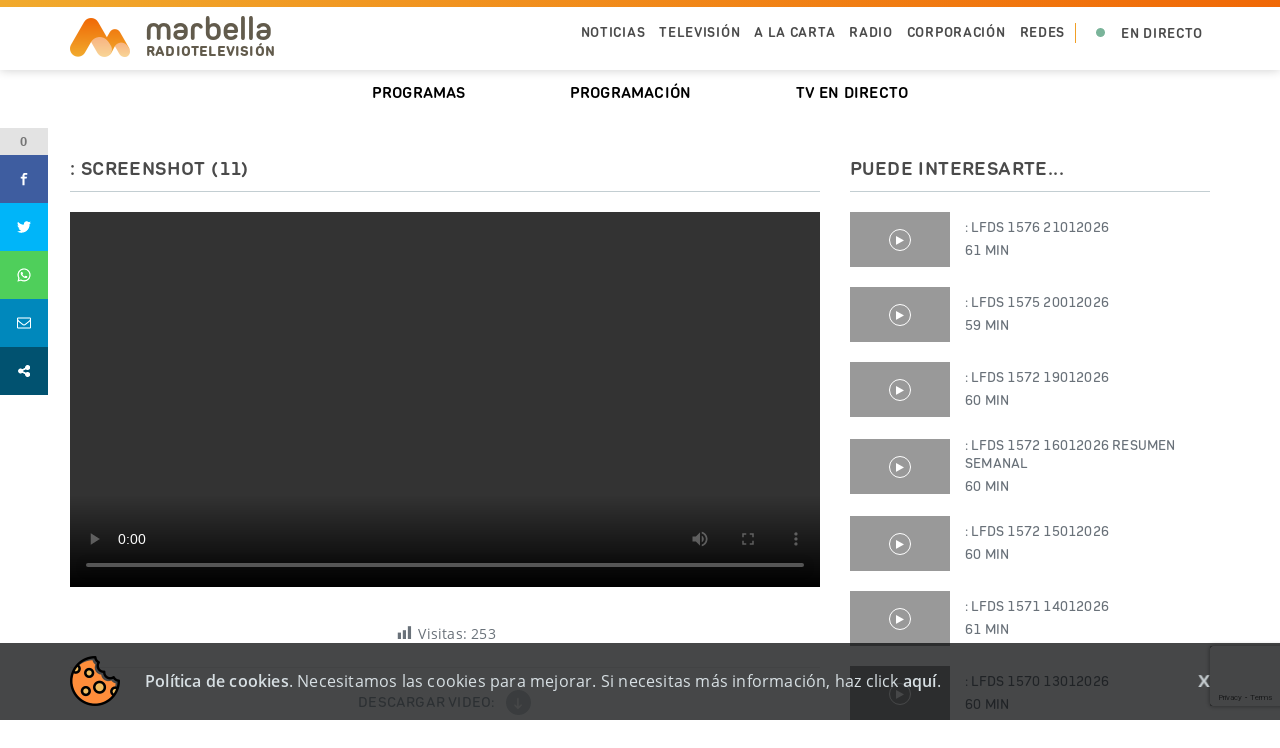

--- FILE ---
content_type: text/html; charset=utf-8
request_url: https://www.google.com/recaptcha/api2/anchor?ar=1&k=6LdfXyQhAAAAAN0SwaKPrj5g2Kd-nHesl_X6LfCF&co=aHR0cHM6Ly9ydHZtYXJiZWxsYS50djo0NDM.&hl=en&v=PoyoqOPhxBO7pBk68S4YbpHZ&size=invisible&anchor-ms=20000&execute-ms=30000&cb=t2y4qd1lbl37
body_size: 48823
content:
<!DOCTYPE HTML><html dir="ltr" lang="en"><head><meta http-equiv="Content-Type" content="text/html; charset=UTF-8">
<meta http-equiv="X-UA-Compatible" content="IE=edge">
<title>reCAPTCHA</title>
<style type="text/css">
/* cyrillic-ext */
@font-face {
  font-family: 'Roboto';
  font-style: normal;
  font-weight: 400;
  font-stretch: 100%;
  src: url(//fonts.gstatic.com/s/roboto/v48/KFO7CnqEu92Fr1ME7kSn66aGLdTylUAMa3GUBHMdazTgWw.woff2) format('woff2');
  unicode-range: U+0460-052F, U+1C80-1C8A, U+20B4, U+2DE0-2DFF, U+A640-A69F, U+FE2E-FE2F;
}
/* cyrillic */
@font-face {
  font-family: 'Roboto';
  font-style: normal;
  font-weight: 400;
  font-stretch: 100%;
  src: url(//fonts.gstatic.com/s/roboto/v48/KFO7CnqEu92Fr1ME7kSn66aGLdTylUAMa3iUBHMdazTgWw.woff2) format('woff2');
  unicode-range: U+0301, U+0400-045F, U+0490-0491, U+04B0-04B1, U+2116;
}
/* greek-ext */
@font-face {
  font-family: 'Roboto';
  font-style: normal;
  font-weight: 400;
  font-stretch: 100%;
  src: url(//fonts.gstatic.com/s/roboto/v48/KFO7CnqEu92Fr1ME7kSn66aGLdTylUAMa3CUBHMdazTgWw.woff2) format('woff2');
  unicode-range: U+1F00-1FFF;
}
/* greek */
@font-face {
  font-family: 'Roboto';
  font-style: normal;
  font-weight: 400;
  font-stretch: 100%;
  src: url(//fonts.gstatic.com/s/roboto/v48/KFO7CnqEu92Fr1ME7kSn66aGLdTylUAMa3-UBHMdazTgWw.woff2) format('woff2');
  unicode-range: U+0370-0377, U+037A-037F, U+0384-038A, U+038C, U+038E-03A1, U+03A3-03FF;
}
/* math */
@font-face {
  font-family: 'Roboto';
  font-style: normal;
  font-weight: 400;
  font-stretch: 100%;
  src: url(//fonts.gstatic.com/s/roboto/v48/KFO7CnqEu92Fr1ME7kSn66aGLdTylUAMawCUBHMdazTgWw.woff2) format('woff2');
  unicode-range: U+0302-0303, U+0305, U+0307-0308, U+0310, U+0312, U+0315, U+031A, U+0326-0327, U+032C, U+032F-0330, U+0332-0333, U+0338, U+033A, U+0346, U+034D, U+0391-03A1, U+03A3-03A9, U+03B1-03C9, U+03D1, U+03D5-03D6, U+03F0-03F1, U+03F4-03F5, U+2016-2017, U+2034-2038, U+203C, U+2040, U+2043, U+2047, U+2050, U+2057, U+205F, U+2070-2071, U+2074-208E, U+2090-209C, U+20D0-20DC, U+20E1, U+20E5-20EF, U+2100-2112, U+2114-2115, U+2117-2121, U+2123-214F, U+2190, U+2192, U+2194-21AE, U+21B0-21E5, U+21F1-21F2, U+21F4-2211, U+2213-2214, U+2216-22FF, U+2308-230B, U+2310, U+2319, U+231C-2321, U+2336-237A, U+237C, U+2395, U+239B-23B7, U+23D0, U+23DC-23E1, U+2474-2475, U+25AF, U+25B3, U+25B7, U+25BD, U+25C1, U+25CA, U+25CC, U+25FB, U+266D-266F, U+27C0-27FF, U+2900-2AFF, U+2B0E-2B11, U+2B30-2B4C, U+2BFE, U+3030, U+FF5B, U+FF5D, U+1D400-1D7FF, U+1EE00-1EEFF;
}
/* symbols */
@font-face {
  font-family: 'Roboto';
  font-style: normal;
  font-weight: 400;
  font-stretch: 100%;
  src: url(//fonts.gstatic.com/s/roboto/v48/KFO7CnqEu92Fr1ME7kSn66aGLdTylUAMaxKUBHMdazTgWw.woff2) format('woff2');
  unicode-range: U+0001-000C, U+000E-001F, U+007F-009F, U+20DD-20E0, U+20E2-20E4, U+2150-218F, U+2190, U+2192, U+2194-2199, U+21AF, U+21E6-21F0, U+21F3, U+2218-2219, U+2299, U+22C4-22C6, U+2300-243F, U+2440-244A, U+2460-24FF, U+25A0-27BF, U+2800-28FF, U+2921-2922, U+2981, U+29BF, U+29EB, U+2B00-2BFF, U+4DC0-4DFF, U+FFF9-FFFB, U+10140-1018E, U+10190-1019C, U+101A0, U+101D0-101FD, U+102E0-102FB, U+10E60-10E7E, U+1D2C0-1D2D3, U+1D2E0-1D37F, U+1F000-1F0FF, U+1F100-1F1AD, U+1F1E6-1F1FF, U+1F30D-1F30F, U+1F315, U+1F31C, U+1F31E, U+1F320-1F32C, U+1F336, U+1F378, U+1F37D, U+1F382, U+1F393-1F39F, U+1F3A7-1F3A8, U+1F3AC-1F3AF, U+1F3C2, U+1F3C4-1F3C6, U+1F3CA-1F3CE, U+1F3D4-1F3E0, U+1F3ED, U+1F3F1-1F3F3, U+1F3F5-1F3F7, U+1F408, U+1F415, U+1F41F, U+1F426, U+1F43F, U+1F441-1F442, U+1F444, U+1F446-1F449, U+1F44C-1F44E, U+1F453, U+1F46A, U+1F47D, U+1F4A3, U+1F4B0, U+1F4B3, U+1F4B9, U+1F4BB, U+1F4BF, U+1F4C8-1F4CB, U+1F4D6, U+1F4DA, U+1F4DF, U+1F4E3-1F4E6, U+1F4EA-1F4ED, U+1F4F7, U+1F4F9-1F4FB, U+1F4FD-1F4FE, U+1F503, U+1F507-1F50B, U+1F50D, U+1F512-1F513, U+1F53E-1F54A, U+1F54F-1F5FA, U+1F610, U+1F650-1F67F, U+1F687, U+1F68D, U+1F691, U+1F694, U+1F698, U+1F6AD, U+1F6B2, U+1F6B9-1F6BA, U+1F6BC, U+1F6C6-1F6CF, U+1F6D3-1F6D7, U+1F6E0-1F6EA, U+1F6F0-1F6F3, U+1F6F7-1F6FC, U+1F700-1F7FF, U+1F800-1F80B, U+1F810-1F847, U+1F850-1F859, U+1F860-1F887, U+1F890-1F8AD, U+1F8B0-1F8BB, U+1F8C0-1F8C1, U+1F900-1F90B, U+1F93B, U+1F946, U+1F984, U+1F996, U+1F9E9, U+1FA00-1FA6F, U+1FA70-1FA7C, U+1FA80-1FA89, U+1FA8F-1FAC6, U+1FACE-1FADC, U+1FADF-1FAE9, U+1FAF0-1FAF8, U+1FB00-1FBFF;
}
/* vietnamese */
@font-face {
  font-family: 'Roboto';
  font-style: normal;
  font-weight: 400;
  font-stretch: 100%;
  src: url(//fonts.gstatic.com/s/roboto/v48/KFO7CnqEu92Fr1ME7kSn66aGLdTylUAMa3OUBHMdazTgWw.woff2) format('woff2');
  unicode-range: U+0102-0103, U+0110-0111, U+0128-0129, U+0168-0169, U+01A0-01A1, U+01AF-01B0, U+0300-0301, U+0303-0304, U+0308-0309, U+0323, U+0329, U+1EA0-1EF9, U+20AB;
}
/* latin-ext */
@font-face {
  font-family: 'Roboto';
  font-style: normal;
  font-weight: 400;
  font-stretch: 100%;
  src: url(//fonts.gstatic.com/s/roboto/v48/KFO7CnqEu92Fr1ME7kSn66aGLdTylUAMa3KUBHMdazTgWw.woff2) format('woff2');
  unicode-range: U+0100-02BA, U+02BD-02C5, U+02C7-02CC, U+02CE-02D7, U+02DD-02FF, U+0304, U+0308, U+0329, U+1D00-1DBF, U+1E00-1E9F, U+1EF2-1EFF, U+2020, U+20A0-20AB, U+20AD-20C0, U+2113, U+2C60-2C7F, U+A720-A7FF;
}
/* latin */
@font-face {
  font-family: 'Roboto';
  font-style: normal;
  font-weight: 400;
  font-stretch: 100%;
  src: url(//fonts.gstatic.com/s/roboto/v48/KFO7CnqEu92Fr1ME7kSn66aGLdTylUAMa3yUBHMdazQ.woff2) format('woff2');
  unicode-range: U+0000-00FF, U+0131, U+0152-0153, U+02BB-02BC, U+02C6, U+02DA, U+02DC, U+0304, U+0308, U+0329, U+2000-206F, U+20AC, U+2122, U+2191, U+2193, U+2212, U+2215, U+FEFF, U+FFFD;
}
/* cyrillic-ext */
@font-face {
  font-family: 'Roboto';
  font-style: normal;
  font-weight: 500;
  font-stretch: 100%;
  src: url(//fonts.gstatic.com/s/roboto/v48/KFO7CnqEu92Fr1ME7kSn66aGLdTylUAMa3GUBHMdazTgWw.woff2) format('woff2');
  unicode-range: U+0460-052F, U+1C80-1C8A, U+20B4, U+2DE0-2DFF, U+A640-A69F, U+FE2E-FE2F;
}
/* cyrillic */
@font-face {
  font-family: 'Roboto';
  font-style: normal;
  font-weight: 500;
  font-stretch: 100%;
  src: url(//fonts.gstatic.com/s/roboto/v48/KFO7CnqEu92Fr1ME7kSn66aGLdTylUAMa3iUBHMdazTgWw.woff2) format('woff2');
  unicode-range: U+0301, U+0400-045F, U+0490-0491, U+04B0-04B1, U+2116;
}
/* greek-ext */
@font-face {
  font-family: 'Roboto';
  font-style: normal;
  font-weight: 500;
  font-stretch: 100%;
  src: url(//fonts.gstatic.com/s/roboto/v48/KFO7CnqEu92Fr1ME7kSn66aGLdTylUAMa3CUBHMdazTgWw.woff2) format('woff2');
  unicode-range: U+1F00-1FFF;
}
/* greek */
@font-face {
  font-family: 'Roboto';
  font-style: normal;
  font-weight: 500;
  font-stretch: 100%;
  src: url(//fonts.gstatic.com/s/roboto/v48/KFO7CnqEu92Fr1ME7kSn66aGLdTylUAMa3-UBHMdazTgWw.woff2) format('woff2');
  unicode-range: U+0370-0377, U+037A-037F, U+0384-038A, U+038C, U+038E-03A1, U+03A3-03FF;
}
/* math */
@font-face {
  font-family: 'Roboto';
  font-style: normal;
  font-weight: 500;
  font-stretch: 100%;
  src: url(//fonts.gstatic.com/s/roboto/v48/KFO7CnqEu92Fr1ME7kSn66aGLdTylUAMawCUBHMdazTgWw.woff2) format('woff2');
  unicode-range: U+0302-0303, U+0305, U+0307-0308, U+0310, U+0312, U+0315, U+031A, U+0326-0327, U+032C, U+032F-0330, U+0332-0333, U+0338, U+033A, U+0346, U+034D, U+0391-03A1, U+03A3-03A9, U+03B1-03C9, U+03D1, U+03D5-03D6, U+03F0-03F1, U+03F4-03F5, U+2016-2017, U+2034-2038, U+203C, U+2040, U+2043, U+2047, U+2050, U+2057, U+205F, U+2070-2071, U+2074-208E, U+2090-209C, U+20D0-20DC, U+20E1, U+20E5-20EF, U+2100-2112, U+2114-2115, U+2117-2121, U+2123-214F, U+2190, U+2192, U+2194-21AE, U+21B0-21E5, U+21F1-21F2, U+21F4-2211, U+2213-2214, U+2216-22FF, U+2308-230B, U+2310, U+2319, U+231C-2321, U+2336-237A, U+237C, U+2395, U+239B-23B7, U+23D0, U+23DC-23E1, U+2474-2475, U+25AF, U+25B3, U+25B7, U+25BD, U+25C1, U+25CA, U+25CC, U+25FB, U+266D-266F, U+27C0-27FF, U+2900-2AFF, U+2B0E-2B11, U+2B30-2B4C, U+2BFE, U+3030, U+FF5B, U+FF5D, U+1D400-1D7FF, U+1EE00-1EEFF;
}
/* symbols */
@font-face {
  font-family: 'Roboto';
  font-style: normal;
  font-weight: 500;
  font-stretch: 100%;
  src: url(//fonts.gstatic.com/s/roboto/v48/KFO7CnqEu92Fr1ME7kSn66aGLdTylUAMaxKUBHMdazTgWw.woff2) format('woff2');
  unicode-range: U+0001-000C, U+000E-001F, U+007F-009F, U+20DD-20E0, U+20E2-20E4, U+2150-218F, U+2190, U+2192, U+2194-2199, U+21AF, U+21E6-21F0, U+21F3, U+2218-2219, U+2299, U+22C4-22C6, U+2300-243F, U+2440-244A, U+2460-24FF, U+25A0-27BF, U+2800-28FF, U+2921-2922, U+2981, U+29BF, U+29EB, U+2B00-2BFF, U+4DC0-4DFF, U+FFF9-FFFB, U+10140-1018E, U+10190-1019C, U+101A0, U+101D0-101FD, U+102E0-102FB, U+10E60-10E7E, U+1D2C0-1D2D3, U+1D2E0-1D37F, U+1F000-1F0FF, U+1F100-1F1AD, U+1F1E6-1F1FF, U+1F30D-1F30F, U+1F315, U+1F31C, U+1F31E, U+1F320-1F32C, U+1F336, U+1F378, U+1F37D, U+1F382, U+1F393-1F39F, U+1F3A7-1F3A8, U+1F3AC-1F3AF, U+1F3C2, U+1F3C4-1F3C6, U+1F3CA-1F3CE, U+1F3D4-1F3E0, U+1F3ED, U+1F3F1-1F3F3, U+1F3F5-1F3F7, U+1F408, U+1F415, U+1F41F, U+1F426, U+1F43F, U+1F441-1F442, U+1F444, U+1F446-1F449, U+1F44C-1F44E, U+1F453, U+1F46A, U+1F47D, U+1F4A3, U+1F4B0, U+1F4B3, U+1F4B9, U+1F4BB, U+1F4BF, U+1F4C8-1F4CB, U+1F4D6, U+1F4DA, U+1F4DF, U+1F4E3-1F4E6, U+1F4EA-1F4ED, U+1F4F7, U+1F4F9-1F4FB, U+1F4FD-1F4FE, U+1F503, U+1F507-1F50B, U+1F50D, U+1F512-1F513, U+1F53E-1F54A, U+1F54F-1F5FA, U+1F610, U+1F650-1F67F, U+1F687, U+1F68D, U+1F691, U+1F694, U+1F698, U+1F6AD, U+1F6B2, U+1F6B9-1F6BA, U+1F6BC, U+1F6C6-1F6CF, U+1F6D3-1F6D7, U+1F6E0-1F6EA, U+1F6F0-1F6F3, U+1F6F7-1F6FC, U+1F700-1F7FF, U+1F800-1F80B, U+1F810-1F847, U+1F850-1F859, U+1F860-1F887, U+1F890-1F8AD, U+1F8B0-1F8BB, U+1F8C0-1F8C1, U+1F900-1F90B, U+1F93B, U+1F946, U+1F984, U+1F996, U+1F9E9, U+1FA00-1FA6F, U+1FA70-1FA7C, U+1FA80-1FA89, U+1FA8F-1FAC6, U+1FACE-1FADC, U+1FADF-1FAE9, U+1FAF0-1FAF8, U+1FB00-1FBFF;
}
/* vietnamese */
@font-face {
  font-family: 'Roboto';
  font-style: normal;
  font-weight: 500;
  font-stretch: 100%;
  src: url(//fonts.gstatic.com/s/roboto/v48/KFO7CnqEu92Fr1ME7kSn66aGLdTylUAMa3OUBHMdazTgWw.woff2) format('woff2');
  unicode-range: U+0102-0103, U+0110-0111, U+0128-0129, U+0168-0169, U+01A0-01A1, U+01AF-01B0, U+0300-0301, U+0303-0304, U+0308-0309, U+0323, U+0329, U+1EA0-1EF9, U+20AB;
}
/* latin-ext */
@font-face {
  font-family: 'Roboto';
  font-style: normal;
  font-weight: 500;
  font-stretch: 100%;
  src: url(//fonts.gstatic.com/s/roboto/v48/KFO7CnqEu92Fr1ME7kSn66aGLdTylUAMa3KUBHMdazTgWw.woff2) format('woff2');
  unicode-range: U+0100-02BA, U+02BD-02C5, U+02C7-02CC, U+02CE-02D7, U+02DD-02FF, U+0304, U+0308, U+0329, U+1D00-1DBF, U+1E00-1E9F, U+1EF2-1EFF, U+2020, U+20A0-20AB, U+20AD-20C0, U+2113, U+2C60-2C7F, U+A720-A7FF;
}
/* latin */
@font-face {
  font-family: 'Roboto';
  font-style: normal;
  font-weight: 500;
  font-stretch: 100%;
  src: url(//fonts.gstatic.com/s/roboto/v48/KFO7CnqEu92Fr1ME7kSn66aGLdTylUAMa3yUBHMdazQ.woff2) format('woff2');
  unicode-range: U+0000-00FF, U+0131, U+0152-0153, U+02BB-02BC, U+02C6, U+02DA, U+02DC, U+0304, U+0308, U+0329, U+2000-206F, U+20AC, U+2122, U+2191, U+2193, U+2212, U+2215, U+FEFF, U+FFFD;
}
/* cyrillic-ext */
@font-face {
  font-family: 'Roboto';
  font-style: normal;
  font-weight: 900;
  font-stretch: 100%;
  src: url(//fonts.gstatic.com/s/roboto/v48/KFO7CnqEu92Fr1ME7kSn66aGLdTylUAMa3GUBHMdazTgWw.woff2) format('woff2');
  unicode-range: U+0460-052F, U+1C80-1C8A, U+20B4, U+2DE0-2DFF, U+A640-A69F, U+FE2E-FE2F;
}
/* cyrillic */
@font-face {
  font-family: 'Roboto';
  font-style: normal;
  font-weight: 900;
  font-stretch: 100%;
  src: url(//fonts.gstatic.com/s/roboto/v48/KFO7CnqEu92Fr1ME7kSn66aGLdTylUAMa3iUBHMdazTgWw.woff2) format('woff2');
  unicode-range: U+0301, U+0400-045F, U+0490-0491, U+04B0-04B1, U+2116;
}
/* greek-ext */
@font-face {
  font-family: 'Roboto';
  font-style: normal;
  font-weight: 900;
  font-stretch: 100%;
  src: url(//fonts.gstatic.com/s/roboto/v48/KFO7CnqEu92Fr1ME7kSn66aGLdTylUAMa3CUBHMdazTgWw.woff2) format('woff2');
  unicode-range: U+1F00-1FFF;
}
/* greek */
@font-face {
  font-family: 'Roboto';
  font-style: normal;
  font-weight: 900;
  font-stretch: 100%;
  src: url(//fonts.gstatic.com/s/roboto/v48/KFO7CnqEu92Fr1ME7kSn66aGLdTylUAMa3-UBHMdazTgWw.woff2) format('woff2');
  unicode-range: U+0370-0377, U+037A-037F, U+0384-038A, U+038C, U+038E-03A1, U+03A3-03FF;
}
/* math */
@font-face {
  font-family: 'Roboto';
  font-style: normal;
  font-weight: 900;
  font-stretch: 100%;
  src: url(//fonts.gstatic.com/s/roboto/v48/KFO7CnqEu92Fr1ME7kSn66aGLdTylUAMawCUBHMdazTgWw.woff2) format('woff2');
  unicode-range: U+0302-0303, U+0305, U+0307-0308, U+0310, U+0312, U+0315, U+031A, U+0326-0327, U+032C, U+032F-0330, U+0332-0333, U+0338, U+033A, U+0346, U+034D, U+0391-03A1, U+03A3-03A9, U+03B1-03C9, U+03D1, U+03D5-03D6, U+03F0-03F1, U+03F4-03F5, U+2016-2017, U+2034-2038, U+203C, U+2040, U+2043, U+2047, U+2050, U+2057, U+205F, U+2070-2071, U+2074-208E, U+2090-209C, U+20D0-20DC, U+20E1, U+20E5-20EF, U+2100-2112, U+2114-2115, U+2117-2121, U+2123-214F, U+2190, U+2192, U+2194-21AE, U+21B0-21E5, U+21F1-21F2, U+21F4-2211, U+2213-2214, U+2216-22FF, U+2308-230B, U+2310, U+2319, U+231C-2321, U+2336-237A, U+237C, U+2395, U+239B-23B7, U+23D0, U+23DC-23E1, U+2474-2475, U+25AF, U+25B3, U+25B7, U+25BD, U+25C1, U+25CA, U+25CC, U+25FB, U+266D-266F, U+27C0-27FF, U+2900-2AFF, U+2B0E-2B11, U+2B30-2B4C, U+2BFE, U+3030, U+FF5B, U+FF5D, U+1D400-1D7FF, U+1EE00-1EEFF;
}
/* symbols */
@font-face {
  font-family: 'Roboto';
  font-style: normal;
  font-weight: 900;
  font-stretch: 100%;
  src: url(//fonts.gstatic.com/s/roboto/v48/KFO7CnqEu92Fr1ME7kSn66aGLdTylUAMaxKUBHMdazTgWw.woff2) format('woff2');
  unicode-range: U+0001-000C, U+000E-001F, U+007F-009F, U+20DD-20E0, U+20E2-20E4, U+2150-218F, U+2190, U+2192, U+2194-2199, U+21AF, U+21E6-21F0, U+21F3, U+2218-2219, U+2299, U+22C4-22C6, U+2300-243F, U+2440-244A, U+2460-24FF, U+25A0-27BF, U+2800-28FF, U+2921-2922, U+2981, U+29BF, U+29EB, U+2B00-2BFF, U+4DC0-4DFF, U+FFF9-FFFB, U+10140-1018E, U+10190-1019C, U+101A0, U+101D0-101FD, U+102E0-102FB, U+10E60-10E7E, U+1D2C0-1D2D3, U+1D2E0-1D37F, U+1F000-1F0FF, U+1F100-1F1AD, U+1F1E6-1F1FF, U+1F30D-1F30F, U+1F315, U+1F31C, U+1F31E, U+1F320-1F32C, U+1F336, U+1F378, U+1F37D, U+1F382, U+1F393-1F39F, U+1F3A7-1F3A8, U+1F3AC-1F3AF, U+1F3C2, U+1F3C4-1F3C6, U+1F3CA-1F3CE, U+1F3D4-1F3E0, U+1F3ED, U+1F3F1-1F3F3, U+1F3F5-1F3F7, U+1F408, U+1F415, U+1F41F, U+1F426, U+1F43F, U+1F441-1F442, U+1F444, U+1F446-1F449, U+1F44C-1F44E, U+1F453, U+1F46A, U+1F47D, U+1F4A3, U+1F4B0, U+1F4B3, U+1F4B9, U+1F4BB, U+1F4BF, U+1F4C8-1F4CB, U+1F4D6, U+1F4DA, U+1F4DF, U+1F4E3-1F4E6, U+1F4EA-1F4ED, U+1F4F7, U+1F4F9-1F4FB, U+1F4FD-1F4FE, U+1F503, U+1F507-1F50B, U+1F50D, U+1F512-1F513, U+1F53E-1F54A, U+1F54F-1F5FA, U+1F610, U+1F650-1F67F, U+1F687, U+1F68D, U+1F691, U+1F694, U+1F698, U+1F6AD, U+1F6B2, U+1F6B9-1F6BA, U+1F6BC, U+1F6C6-1F6CF, U+1F6D3-1F6D7, U+1F6E0-1F6EA, U+1F6F0-1F6F3, U+1F6F7-1F6FC, U+1F700-1F7FF, U+1F800-1F80B, U+1F810-1F847, U+1F850-1F859, U+1F860-1F887, U+1F890-1F8AD, U+1F8B0-1F8BB, U+1F8C0-1F8C1, U+1F900-1F90B, U+1F93B, U+1F946, U+1F984, U+1F996, U+1F9E9, U+1FA00-1FA6F, U+1FA70-1FA7C, U+1FA80-1FA89, U+1FA8F-1FAC6, U+1FACE-1FADC, U+1FADF-1FAE9, U+1FAF0-1FAF8, U+1FB00-1FBFF;
}
/* vietnamese */
@font-face {
  font-family: 'Roboto';
  font-style: normal;
  font-weight: 900;
  font-stretch: 100%;
  src: url(//fonts.gstatic.com/s/roboto/v48/KFO7CnqEu92Fr1ME7kSn66aGLdTylUAMa3OUBHMdazTgWw.woff2) format('woff2');
  unicode-range: U+0102-0103, U+0110-0111, U+0128-0129, U+0168-0169, U+01A0-01A1, U+01AF-01B0, U+0300-0301, U+0303-0304, U+0308-0309, U+0323, U+0329, U+1EA0-1EF9, U+20AB;
}
/* latin-ext */
@font-face {
  font-family: 'Roboto';
  font-style: normal;
  font-weight: 900;
  font-stretch: 100%;
  src: url(//fonts.gstatic.com/s/roboto/v48/KFO7CnqEu92Fr1ME7kSn66aGLdTylUAMa3KUBHMdazTgWw.woff2) format('woff2');
  unicode-range: U+0100-02BA, U+02BD-02C5, U+02C7-02CC, U+02CE-02D7, U+02DD-02FF, U+0304, U+0308, U+0329, U+1D00-1DBF, U+1E00-1E9F, U+1EF2-1EFF, U+2020, U+20A0-20AB, U+20AD-20C0, U+2113, U+2C60-2C7F, U+A720-A7FF;
}
/* latin */
@font-face {
  font-family: 'Roboto';
  font-style: normal;
  font-weight: 900;
  font-stretch: 100%;
  src: url(//fonts.gstatic.com/s/roboto/v48/KFO7CnqEu92Fr1ME7kSn66aGLdTylUAMa3yUBHMdazQ.woff2) format('woff2');
  unicode-range: U+0000-00FF, U+0131, U+0152-0153, U+02BB-02BC, U+02C6, U+02DA, U+02DC, U+0304, U+0308, U+0329, U+2000-206F, U+20AC, U+2122, U+2191, U+2193, U+2212, U+2215, U+FEFF, U+FFFD;
}

</style>
<link rel="stylesheet" type="text/css" href="https://www.gstatic.com/recaptcha/releases/PoyoqOPhxBO7pBk68S4YbpHZ/styles__ltr.css">
<script nonce="2Sc4iTbfRQXdp31_y_QPEw" type="text/javascript">window['__recaptcha_api'] = 'https://www.google.com/recaptcha/api2/';</script>
<script type="text/javascript" src="https://www.gstatic.com/recaptcha/releases/PoyoqOPhxBO7pBk68S4YbpHZ/recaptcha__en.js" nonce="2Sc4iTbfRQXdp31_y_QPEw">
      
    </script></head>
<body><div id="rc-anchor-alert" class="rc-anchor-alert"></div>
<input type="hidden" id="recaptcha-token" value="[base64]">
<script type="text/javascript" nonce="2Sc4iTbfRQXdp31_y_QPEw">
      recaptcha.anchor.Main.init("[\x22ainput\x22,[\x22bgdata\x22,\x22\x22,\[base64]/[base64]/[base64]/[base64]/[base64]/UltsKytdPUU6KEU8MjA0OD9SW2wrK109RT4+NnwxOTI6KChFJjY0NTEyKT09NTUyOTYmJk0rMTxjLmxlbmd0aCYmKGMuY2hhckNvZGVBdChNKzEpJjY0NTEyKT09NTYzMjA/[base64]/[base64]/[base64]/[base64]/[base64]/[base64]/[base64]\x22,\[base64]\\u003d\\u003d\x22,\[base64]/Djy/DuksFwobDmFVyw5tSwpjCsHvDnglXFWjDqMOaWG7Duk0dw43DlAbCmcOTa8KXLQp1w4rDgkLCg09AwrfCmMOFNsODLcO3wpbDr8O5QlFNPlLCt8OnOx/Dq8KRHMKUS8KacQnCuFBAwozDgC/Cu3DDojQswp3Dk8KUwrPDvF5YSsOmw6wvDhIfwotsw7I0D8OIw603woM2Pm9xwphXesKQw6DDjMODw6YjAsOKw7vDtMOkwqotIDvCs8KreMKhcj/[base64]/CvW10OH7CucKUekNyw6LCpMKfaFFgfMK/UGHDoMKIXGvDkcKNw6x1FWdHHsOxPcKNHC5DL1bDrm7Cgiodw6/DkMKBwpVWSw7Cj2xCGsKnw4TCrzzCnWjCmsKJSMKswqoRO8KDJ3xew6J/DsOJEwNqwpfDr3Q+RExGw7/DhmY+wowFw4kAdHscTsKvw5lJw51iYMKtw4YRD8KDHMKzEy7DsMOSXidSw6nCp8OZYA8zIyzDucOew557BT07w4oewpnDqsK/e8OHw48rw4XDg3PDl8KnwpbDp8OhVMOnZMOjw4zDvsKJVsK1VcKSwrTDjA3DnHnCo2t/DSfDr8OPwqnDnjnCoMOJwoJjw4HCiUIww6DDpAcGRMKlc0HDt1rDnxLDribCm8KBw7c+TcKNZ8O4HcKTF8ObwovCgcKFw4xKw5pBw55oa2PDmGLDksKJfcOSw4ogw6TDqW7DjcOYDGMnJMOEDMKiO2LCo8ORKzQJNMOlwpBqElXDjGhzwpkUSMKaJHoWw4HDj1/[base64]/wqHCsVlGJsKow5rCgsKZGcOLbsKrw6IOw6XCu8Oaf8KWe8OJQMOFaGHCqEp5wqPDrMOxwqXDrCLDnsKiw483VlDDuXNxwrxeZkPCgQvDpsO9XFFzVcKrMMKHwp/CuXF+w7TDgiXDvAPDgMO/[base64]/Ck8O4HcKZX8KZBUo9TmHDscKtdcKaw5lEw5vCihAWwrs9w4/Cv8KdS397NBUKwpvDnQLCvW/ClmvDmMOyMcKQw4DDiATDusKwSDbDlzJNw6QSb8KZwpnDnsOvHMOewozChsK3LWrCqF/CvCvCvE3Dlg8Gw44ibMOafsKIw6EMXcKbwpHCicKuw5IVJ2/DlMOyMHdtKsO/ZMOlewXCiUXCmcO/w4grD1HCtgVowqAKNcOGUnlbwpDCg8OvFcKFwpTCmSFZIcKVcFwzTsKcWBXDq8KfRFTDmsKnwrprUMK3w5bDmcOMOVQpbRXDln8NScKnfjrDm8OfwpXCmMOuP8KOw79BRcK5cMKBeUMaIj7DmjVtw4gEwqfDocOAIcORScOTd0FYUzDCgAolwoLCtm/DmgdNf1Idw6hXYMOsw7cMVS7Cm8O+TsKadcOvGcKhZ11pTA3Dn0rDj8O7UsKPVcOPw4bCjDvCqMKPbQoYIlnCqcKbUTBIJmAWEcKCw6fDuDXCihfDrDwRw5QAwpXDjifCih9+U8Oew57Di2/DiMKxIjXCsANgwprDkcO1wrNLwoMARcORwoHDuMOhBEp3UB/Cuw83wr4zwrRaGcKTw6PDj8O4w7gAwr0EBSRfYx3Cj8KoL0LCnMO6ZcKYQ2jCjsKQw5PDk8OTNMOKwropRAktwofDjcOuf2/[base64]/CjBzDksOpw7FBZ2YpQ8KUwpjCkcKHwrZ7w5Z8w5UBwpJzwqQsw6FcW8KIBUZiw7bDmcOYw5fChcKfckIrwpPDgsKMw7NhYXnDkcODwqMuAMOtKloOIMKteQNww51VC8OYNCl6c8KLwrdwE8KQGAvCm2VHw4Ffwq/[base64]/[base64]/CisOQwrkpwqlTw6rCtsOYw7cmQMOGw6EFWQvDtMKaw5MZwo8JWsOXwr1/L8KEwp7CnT7DqW3Cq8OKwopeYH8hw615Q8KUdGMOw5tNA8KNwrnComU6NMKAWsK/e8KlDsOyAS3DlXjDhMKsZ8KGC39pw5JbBi3Dv8KAw6o3FsK2IsKvwpbDmAvCvw3DmgxZFMK4NcKWwo/DilXCngJBLiXCij41w7tQw41rwrPCqE7DscOrFBTDmcO6woRAWsKVwqvDqUbCu8KMwpEJw5JSd8KOJsOQEcOgZ8KrPMOjbETCnljCh8Onw4vDviTCjRM5w4gVFxjDsMKjw5LDrMO5SmHDhRHChsKOw5/[base64]/wovCvgQOScKhNMKAwpfDohFDwok9wpLDgcKiwq7DvgkxwqYIw5xbwpXCpAN+w7JBDyI9wp4JOsOPw4jDqnUTw4ggBMOZwpfCmsODwobCoEFgaiUCUgjDnMKfRyHDnCdIR8OkK8OawoMew7TDtMORXl5bR8KdX8ONRsOpwpQrwrHDvcO/JcK2NMONw6dHdgFAw4ANwpJzeRkPO1HCrcKQWGTDmsKkwrHDqxDDpMKDwrDDtDE1aQcPw6nDsMOhHn8CwqJnbXp/HlzCjVEqwrPCoMKpGHhhVF4Mw4TCrSjCpBvCkcKSw7HDggIOw71Tw5IHDcKww43CmFd8wqU0LHhnw4x2DcO0KDPDuBgew5MDwqHCllBLaiBWwowYUMOhHn19F8KXWcKQZmxQwr7DgsK9wpFFFGvClQnClkvDr01bExbCpgHCjcKwAcODwq4iFgA/w4IkFAPCogMkUw8Aex9GIycFwrdVw65Qw4gIKcKgDsOIU2TCrRB4GAbClMOawq/[base64]/CkcK4w5hLKcKWwoM6wpzCmBjDmMO6OB3CsFQrQxHCocOiesKmw4QWw7jDrsOxw4jCh8KGNsOrwrNUw7jClQ3Ci8O3w5DDpsKawrUwwrtjVy4Tw6wEcsK1M8O/[base64]/wq/[base64]/CoRlwAXDCt3fDpMOLSEMNw7XDv8Oxw7Avwq3DslPCo2TCuiHDm3wxOxfCscKpw71zJcKAUiZow68Iw5sGwrrDrg8pQcOYwpDDksOrwqjDqcK6OsK5EMOHHcO8aMKoAMODw73CpMOyaMK6MW5nwrfCt8KlAsKxVMKmZGTDiUjCucOmwrPCksOeYz0Kw5/DnsOPwoc9w7vChsOkwobDq8OBPRfDrHXCqT3Dk1TDsMOxaFjDjG4WXcOUw4JNPcOcYcO+w5QFw4TDsn7DkAQXw63Cm8OGw60qW8K6G2waKcOuHFrDuhbDhsOYdAckeMOHaBIcw6djRGzCnXc1NHzCkcOGwrZAbVnCvxDCoX/DoiQbw4RXw7/DvMKzwoTDsMKNw4PDu1XCp8KABlLChcOsPMOowqstSMOXTsOxw5tyw5okMDzDrwvDiA8CbcKSJkfChxDCuXAFbgB/[base64]/DnsOVKMO2wqrCiAR9AsKWb3rDlnvCi2ovw68UMcO3YcO2w6nCnBjDgUs5P8O5wrF+V8O/[base64]/CsHnCn8OGwoTDlDPDkkJVw4UEesKjRsOCw4nCpiDDth7Cvj7DnDEsHV8pw6pFwp3Cl1o4asK3dMKEw5h8ZigQwp9GbVrDiHTDvcOUw4vDjMK1wogpwohow7oBbMKDwoojwq3DlMKtw5wLw7/Co8OBBcOKS8O9XcK2Dg54woEdwqUkNcO5wqF9bAXDjsOmYsKAR1XCg8OYw4rClSbDt8KbwqUbwpAaw4Ejw5jCmXYILMKrLBojIMOjw7RsO0UOwrvCoxvDjRlkw7jDhm/[base64]/fsOrUBZ+Ymstw7/[base64]/CnTXDvirDpHsBwpLCisONc8Ojw6QjwoJPwrLCgsKpTnBmLiMHwp7DisKcw7ZcwovCvj7ChR8xIhXCr8K1ZTXDoMK9CETDtcKxZ3/Dhy/[base64]/CsVBJw59+EUvDiApTTWvCucK+FcOVw53Dl04Uw5gcw7M5wpPDhg0Nwr3DisOFwqAiwpnDi8KAwqwMVsO8w5vCpC8WP8K6NsO8XBsvw6wBTWDDucOlP8OVw4ZIc8KBWyTDhxHDtsOlwr/[base64]/AgDCpsOjwooHaMO5WMKlw6kUJ8OqBE9nUErDpsKff8OnOcKzEyNdFcOPHsKeZGg9MgvDhMK7w5R8bsOkXFswPm9pw4jDt8OqEEvDvyfDqQXDkSbDuMKBwq4zIcO1wo7CjyjCs8O2VizDk0IDTiRPUMKoTMKwXALDiQJ0w5QEAwvDj8KRw5/DkMORGzFZw5/DuVcRRiXCusOnwqjCqcKcwp3DjsKPw5TCgsOiwqFKMHTCs8K4aH0EV8K7wpIkw4jDscOsw5HDk2PDocK7wrnCncKEwpQBZsKYBHHDisKvY8KvQsOTw4PDvg5AwqJVwpgKZ8KUE03CkcKzw6HCsl/[base64]/wpxuQ8Ovch1zw4PCkcOTw6vCnmwrKhIJJ8KdDUjCtsKLRAHDk8K/[base64]/Dq1B0RcKfT8O2DADCjMKdwpNkGCHDgFQIGsKpw6fDoMOEB8OuNcK/K8Kow4vDvFbDgDbCoMKmcsKNw5FwwpnDkE1DVVbCvA3CvggMT39/w5/DnXbCu8K5HCXCo8O4ZsK9UsO/X3XCq8O/w6fDqcKDJQfCoFHDmlQSw6PCg8KDw5fCmsK7wrlDQwXCjcKcwp1bDMOmw6nDpDbDpsO/wrrDj0dzTMO0w5EzEsKtwr/CsWFvHVHDvxYPw7jDm8K3w4EjRwjCjwFjw6LCjFwGKm7DgGF1a8OfwqdpLcO5bCBJw4/DqcKKwrnDusK8w7HDoVnDv8O0wpzCmmTDqsO5w4vCoMK1w7xZEiDDlcKNw7vDgMOALAwxNm/DlMOww4oxWcORVcO1w55wf8KTw71jwpPCpMO8wo7DhsKfwpPCm3bDjTvDtG/Dg8O+dsKmbsOifMO4wpTDmcOpH0jCqxJTwrIMwqo3w4zCmsKhwot/[base64]/[base64]/CsK/w4TCpsKZwr4owqnDgsK4EcORw7Bew4VaajsJfB06wpHCoMKRAQbCo8KwV8KqEMKJCmjCpcOBwobDsWIUVzvDksKyecOVw5wYam3DsABYw4LDsSrCrCLChMKQS8KWf0fDmjjDpgjDi8OFwpXCmcO5wp3DpgEKwo/[base64]/wo/DtcOEYEHDtEVIwowww5bCgFBTwpQrczvDlsOFLMOSwoDChRgjwqg/AxzCkw7CmBYBGsOUNQXDjhfDk07DicKNWMKKUxvDuMOkBxwIVMKVU3HCpMKKYsOmdcOswoVeaQnCjsOYXcOuP8O7w7fDrMKmwrrCqXbCmUZGNMOXZz7DncK6wrRXwqzDq8Knw7rCnFEOw5ZDwqLCg2zDvg9EMRJEKMOww4fDrsO8BsOQRcO3T8OwQSNYRiNJHcK/wo80WjrDicKkwr7CpX82w4HClHtwMMKaeyTDt8Kkw6/DscK/UQl5TMKWd1nDqgZuwprDhcK9GsORw43DtALCuwvCv2rDqBvCqcOew5rDoMKGw6wGwrjDlW3DiMKlLC5Xw7MewqPDl8OGwobCp8OzwqVnwrXDsMKMbWbCpHvCs3FSCcOvesOpB25aYhTDmX0ow7stwoDDnGQpwrMaw7tqXRPDmsOrwqfDpsONa8OAQMOIegTDgw3Cq2/CjMKnElbCpcKFD2gPwrTCrUrCqsO2woXDmhjDkToNw7QDF8O+agodwqoKYCLChsK5wrxGw4oeISnDiXROwqoGwqDDtkPDgsKgw7hDCx/[base64]/cwrDiW07w4UAWsKXAMOIchrCngYuVhwqwpbDihRbY0NRQMK0XsKxwoAAw4FqRsKOFgvDvXzDtMK1TUXDsipHKMOYw4XCsUjCpsKEw55JBy3CiMO1w5nDuEIpwqLDlADDncOmw6HCrSbDgmTDh8KFw5ZrA8OnNsKMw41Mb2vCmXUIa8OXwrUxwq/DqHvDl0XCv8ORwp3DnVHCqMK+wpzDmMKPSlhgCMKCw4jDpMOBYlvDtVTCkcKsX1zClcKxR8OqwqbCs0zDksOpw47CpgJkwpsGw7rCj8K6wq3CgENuUxHDvmPDvMKJBMKIDwtbHyc6bsOuwoJVwrvCr3gOw5N2wqxyKFZdw4kuAQXCvz/Ch0Vuw6pwwrrClsO4fcKtNFkcwqDCkcKXFih1w7sKw7ZSJDzDi8KDwoYnQcO9w5rDrCJDasOewpDDlBZLwqZVGMKeWXTClEHCpMOCw4B/w6LCrcK5wq7CvMK/d3bDo8KQwrYfNMOsw6XDolEPwrUtMyECwpNnw7fDg8KoRw8kw4RAw7vDh8KGNcKiw45aw6sMAMORwo56wpnCnD1wDiBHwqUqw4fDusKxwo/[base64]/CuljDh8O2JzdVJ8KCw53Cvic6SS7Ch1rDuwcRwrLCgcKDTx7DnhwoAsOYwovDnmjDm8O3wrdNw7hFAhV1LyNYw7bCm8OUwoIFGj/[base64]/[base64]/w5hMwp4wTMKTwrc1DmXCksOXSmvCuBMNDC4HRiHDksKJw7jCuMOWw7HChE/DgglBETbDgkRREMKLw7HDk8ODw4/DhMOzHsO4RijDh8Ohwoksw6BcI8KhecO8ScKewplLNgFXNsOeWsOtwonCiWtXBk/[base64]/wp3Ct8K7RcKzw6zDvcKiwrTDmsO4woHDocKKwp/Crx3Cj0jCpcOKw5x/[base64]/[base64]/Cv8KCwo08wowJwr14Tj9ew7EKwpwSwoDCpjTCiFNfJTdTwpDDlz9Rw7TDvMOzw7TDthkaG8Opw5Y0w7bCrMOpRcOBNBTCiAvCuW3CkQ4pw50fwr/[base64]/DscOUZsOvNcOIwqrDm0MiA8OYDMKvwpkkwoNww4VwwoBqBMKfIU7ClAI8wp44IiZ3Ek/Dl8KvwoApNsOjwrvDtMKPw5MAdGFrBcOiw6gbw6lbITQ1QkDCu8KjNHrCrsOKw7EEBBTCkcKzwqHCiDPDkRvDp8KmXHXDhgUNEmbCtMOnwqHCpcKAYsKKGUFjw6YXw6LCicK0w7bDvysZTXN4DT1sw5lvwq4Mw48GdMOUwpB7wposwobChMO/IMKfRB9eTXrDusK3w5MZIMKBwqEIbsK1wr4JKcKKBsODU8OGBMKgworDmCfCoMK9cWRWT8KJw51gwoPCh08wZ8KvwqcYHyTChQIJMR8IaQnDk8Kgw4DCg37Dl8K9w6hCw4NZwop1NcO3wqt/w6Edw4jCjXgDP8O2w64ew5d/wq7ClmIZO17CnsO0Ww8lw5LCssO8wpbCjG3DicKmNWwlFkkKwogJwoTDqDfCnXd+wpx0WVTCpcK/dcOkV8O+wrzCrcK5wpzCkh/DtFYQwr3DqsKPwqt9e8KMaxXCj8OhQm7Dgj9Kw7xxwrwtNx7Cu3kjw4HCsMKzwqkQw78jwrzCtEVpZcKfwpA/w5lowqk/KhXCikPDkQZDw73CpsK/w6XCvk89wp5tBB7DignDksKRfMOowq7Dqj/CvsOMwrEdwrgfwrhEI3PConsDKcOpwpsuDGHDjsKhwoZ0w6p/T8KHecO+Nitiw7AQw6BMw6FWw55cw5MMwqTDm8KkKMOCVMOywo1lY8KDV8Kkwrpgw7vCsMORw5zDj0XDvMK6aA8+acK6wr3Ds8OzFMOMwpjCvx4gw6Ahw6Fiw53DoHXDpcODdsO6dMKAcMOfK8OgCMO0w5fCr3DDnMKxw6jColXCmlDCoi/CtCDDlcOtw5BYOsOiMsKdG8OQw6p3wrxIwqUaw5VKw70DwoAXJ31YLcKVwqAXwoDCkDM+WAwtw6jDomgVw6gdw7wfwr/[base64]/KsOqKxd0w6/DqsOSOyFuwoLCj38ww5JuPcKSwqI6woNgw6UtJsKMw6U3w4IBYSQ4dsOQwrw6wp/CtVkcZk7DpQ9ZwqvDj8OFw6kOwq/Cg3FLT8OOZsKZZVMLwoIBw5PDhcOiC8OHwo1Vw7wdeMKxw78kRVBEYsKFI8K2w7DDqMKtDsO/QCXDtFBiFAEqXU5Rwp/Cq8OmO8KSOsO4w77Diy7CuF3CuyxAwo1Nw4bDpE0DEldMXcOgSDk5w4zCkHfCtsKww6t2wrjCn8KFw6HCjcKLw40MwqzChnVyw63CrcKqwrfCvsOewqPDmyUMwpxawpbDjsOXwrPDlUfCn8KBw5dsLA4lAkbDiHliRjPDi0TDsQpBXsKQwovDkm/Di31eJMKAw7xvDsKfOj/CqsKIwosvKcObCCXCg8Oewp/DoMO8wo/ClwzCoHU2cBIlw5LDrMOgMsKzdU1AE8OswrN4w6rCgMORw6rDiMKAwobDhMK5IF7CjXZYwrJWw7TDksKBJDHDvyJqwoglw57DjcOkw5PCg0EXwpPClxg/[base64]/DiV3Dg8KmcsKLPlUJwpHCjMKbwpY9S3h3wqzCuUjCqsO/[base64]/DjmvCvsKqw706w7IAw51OD8Kpw6jCgHvCuAHCmENABsKOAcKrO3Buw6k/[base64]/[base64]/[base64]/PsK9wqbDvS5Owp02FsK+Q8OlIgHDgGMXck7CujJBw74bY8KDO8Kuw6jDq1nDhT3DpsKDSsO7wrLCnU7CtV7CgBXCvihqesKEwq3CoCMdwrNrw77Cmx18XmoSOAMGwqTDnzrDg8OheDvClcOnZjNSwrI9wq1awp1cwrjDrxY1w6TDg0/DhcOlfxjCkgs7wo3CpwsLOFzCoRsuT8OKd3vClXEww7HDs8Kqwp4WWljCiQEWPsKnJcOAworDgRLCoVDDk8OVY8KTw4rDhMO6w7p+AlvDtsKmQsOhw6pRMsOBw74Uwo/CqMK8F8KQw50ww5E1O8OYa23CpsOxwpMQw6PCiMK6w7vDt8OrFFrDosKoFy3Cl2jDsUbCqsKrw5YGRMOvC1V/BlQ6OVZqw4XDoSwFw4nDhW7Ds8Ogwq8tw4zCuVI6PhvDhBknG2fDhjM5w7YJGj/[base64]/JMK7JcOjQsOkw5EYFU58wqdnBmnCuTfCs8K5w6AXwrsawqM7ZXLClMK4UwwbwrzDosKwwr9zwonDsMOBw69XUCt7w4Eyw7/DsMOgKcOWw7JqQcK9wrlSK8OWwpgWNBHCoEjChwzDhcKJTcO9wqXDoQR4w5IRw4gwwolbw4VCw5o5wrAIwqnDtS/CpiHChjzCjkBEwrtJRcOhwqZXdSBPQ3NfwpZBwrgUworCkkwfMsK7csKWWsOZw6bDkHlPDcKvw7TCk8KUw7HCuMK5w7nDuHl4wr0xAwbCjcKOw4lJF8K2bmpwwoo8aMO6wpnCjk4/wp7CjmvDtsObw7EmNjLDt8K/wr5kQzfDj8OTD8OLT8Opw6wLw7QmGBLDkcO+J8OtP8ObMWHDsFsGw7PCncOhPE/CgGXCiiNlw7TCgS4GBsOrP8ONwqDCg1gow43DkkLDqkTCqE/DsBDCnTjDncK1wrkAV8KZXnPDtzrCkcK4X8OdflfDkWPDsVHDny7CpMOhBy9JwrdbwqDCp8KlwrfDjm/CvcOqw7PCqMO+YQnCsCzDpsKyGcK7bcOEfcKrfcKuw4nDtsOfw4pCUkHCrQ/Co8OeQMKmw6LCo8OMN3EPeMKzw4BofVoEwqghIjfChsO5EcK7wpsZfcK5wr93w4fDncK8w5nDpcOrw6LCncKqQm3CjwEbw7XCkF/Cp2jCosKNBsOWw75rHsKww5NXKsOYw6xZJnlfw5ZJwoXCt8KOw5PCqcOFcBoAasOPwp/DoHzCs8OCV8KKwqPDkcO3wrfCgz7DuMO8wrZlP8ObKG0QM8OGPVXDmnMTf8ObO8KNwp5kNcO6wqjChjsvLh0vw5Asw5PDtcOawpLCi8KSVBhUYsKAw6MpwqfCs0FpUsKFwpTCq8ORNB18FMOMw6lfwp3CkMKfNUjCqR/CosKQw6Apw7TCnsKoA8KRJznDoMKYCU3CjsKHwrrCuMKPwrxDw5XCgcKCUcKtTsKaXnrDhsKPf8KywpFDfwxYw43DncObJVMKH8OGw4AjwpTCu8KGMcO/w68uw6wBY1J9w5hNw55HKjYew6Miwo/[base64]/CiMK1DTjDhMOlJnDDhsKYw7PCisKYYXfCvcK0L8KkwrUxw7jChMK+Sh3Cn3p2f8KCwoHCpF7CgGFAcHvDr8OWXGHCpyfCkMO1GnQeEkzCphrCvcOPJSXDrF3DsMOseMOYw50yw5TDmMOKwoNcw4DDrwFvwovCkDTCtDDDl8OawpwEXwzCmcK4w4LCnT/DtsK6F8O/wpkYPsOkP27ChMKmwrnDnmTDg2pKwp9dEld4Ql8iwqM0wqvCt29+A8Kgw7JQLcK5w4nCqsOlwqPDlSRwwqE2w4cMw6xgaD7DhCcyAsKxwp7DpDXDhhZ/XxTChsOTGMOow73Dr07Dv3kRw4o2wqHCtC3Cr1/CmsOYD8OOw44zPxrCpcOiCsKfY8KJWcOUXcO6DMOiw7DCq1pww55ueRstwpYMwq8yJAYiAMKVcMOww7TDlcOvJ3LCtmtsITHClUrDq2TCs8KkXsK8f3zDsFlrbsKCwobDp8Kbw4oWUUdNw4wAdQbChW5lwr9fw7A6wozCoXrDisO/wrLDjUHDg1ZDwpTDpsKxeMOzGjrDqMKDwrg1wqjDul8OT8KVOsK9wogXw7cnwqM3OMK8UgonwqPDrcKjwrTCkUvCr8Omwrk/[base64]/DnUo4w4LCiSnDsgDCkABbw7QVw7XCpsO/wpnDrcOLTsKLw5bDpMOpwp7Dj1x2aDTCqcKjdsOJw4VeeX8jw5FQEVbDhsOnw63DvsO8EFvCkhLChmnDicOuwo1bbCfDu8KWw6l3w4fCkEsME8O+w7QEAkDDiSNPw6zCpMOVFMKkc8K3w75bdcOew7fDiMOAw5xjMcOMw4LDuVtteMObw6PCtg/DgsOTTFtEJMKDJMKRwogoIsKQw5keeVhhw5APwo94w6PDkCDDmsKhGk9iwpUtw7otwpY/w5wGI8KUacO9U8OHwoF9w6cbw6/Cp3p0wqcvw7HCrSHChD5Ufz1bw69fG8KawrjCgcOEwp7DlsK6w7Ybwplvw4lDw7k5w5TChgTCn8KQCsK3aWt5c8KFwqBaa8ONBhVeX8OsbiTCiBw6wpdQS8KTOWrCuQrCv8K5GMOCw5fDtn/[base64]/CsXfCnsOvemDDglLCqUAzw5fDqyh/GcKLwojDsmDCkBMhw682wqzClWXCmgDDh3bDksKJFcOrw6kVU8OlN0nDisOqw4TDslQPPcOPwrTDgHPCkC1tOMKbMULDgMKPQj3CoCrDmsKcEsOjwrRTNA/[base64]/DvCvDvCEAQVNdEcOhwqHCrUFnwrsuBBZ3woZXWxzCgA/Ch8OmUnNibsOmJ8OJwq8WwojCn8OzcUhBw5LCoVlwwoEhPcObaQkPaBQUY8KFw63DoMOTwoTCucO1w49ZwrpcbxrDuMKtaEXCjW5Gwr99VsKywrbClMKcw4/Dj8Oqw4gdwqwZw7vDpMKhJ8K+wrLDr1BCaFjCm8Oawo5rwoplwpQUw6zCsGA9aCJvOERTTsO0JMO8dcKKw5jCgcKzRcO0w65uwrNgw4s8PiXCjjIRDB7CijbDqcKWw7/CmHZqZcO4w6LCpcKrRMOzw4jCkk9kw7jCoG4Aw6JsPsK6LkPCrn9qWcO5O8KcA8KNw7EvwqkgXMOAw5HCn8O+U0LDrcKzw4PClsKTwqR8w6k4CkhRwpvCu0MLZsOmQMKzQ8KuwroVW2XCslh2Qld/w7/Dk8Ovw7FrVMKadiNZOxkZPMOoFglvC8O6WsKrNlc8HMK+w4TCgsKpwqPCp8KSew3DscKlwpzCuzsTw6t7wp3DiR/ClX3Di8Opw7jCrXoBGU4LwokEBjjCvW/[base64]/CvAoGU8ODXsKtRwh3fiHDoT7CjsK3wpvDsj9Jw4rDlsKULcKYOcOUfcK8wrnCnUbDqsOEw5xJwpw0wpHCnmHDvR8UCsKzw6HCgcKMw5MTVcOCwqXDs8OMDw/DsznDjiLDg3MlcVXDr8KYwolZAErDgFlXMUc4wq9Qw63CpTwtdcOuwrl2J8OgYmFwwqEIbsOKw4Ymwp4NY1VBVsKswpxNelzDlsKfDcKIw4l/A8OvwqcBcWbDq2XCiAXDkiDDhWVuw583TcO5wpkmw6QNSFrCjcO7E8KTw6/[base64]/[base64]/w5nDjjpMYXN2fsK2wrHDtgNKw5ZGT1HCpyDDucOBw7DCqxjDkQfClcKEwqHCgcKJw7fDr3gUUcOqEcK9AjjDjjXDsWzDksOAGDXCrxhSwqNSw5jCscK/EEtVwqQ4w6DCqWHDhgjDjBDDpMK7QgPCql8jOkUawrRlw5zDncO2fxV4w5M5aV0jZFUXBDXDuMKiwojDuUnDi0xEKExcwonDsS/[base64]/w5HClDvDk8OlDsOOKQJbw4bCnS8TwoNibsKMaFHDpcKNwq0/wpHCg8K5UMK5w58FLMKSP8KhwqQiw75WwrrCisO9w7t8w6HCqcKow7LDs8ObBMKyw5oNfkJsecKIT3XCgmHCui/DgcKnIg4OwoV9w6knw6/CliZvwrfCtMO2wo8JQ8O6wofDpB53wol5VWDCkWcHw75KPTVvc3PDjDBDOGRKw79Kw6gUw47CvMOhw7vDkmjDmXNfw6rCsWhqcQXChMOweEUDw5VYHxfCnsOXw5XDuUvDjMOdwqdew7vCt8O+GsKQw48Sw6HDj8OWesKRB8Kgw6/CkxXDk8O5JsKhwo9JwrE6O8KWw40Mw6cZw5rDvVPDv3TDlFs9eMKMEcK0OMKbwq9TGltTesKKQALCjAoxKcKwwr1vIh1twrPDrXXCq8KVQsOFwrHDqmnDvcO/w7PCjD4qw5nCkUDDm8O3w7Z0fcKYNcOcw4zDqn5YI8KLw6MnIMOKw4B2wq9JC21owo3CosOww6A3dsOcwpzDjHcbAcOkwrYcb8KUw6JTIMOdw4TCvjDCpMKXfMKTIQLDrjozwq/CgGfDszkJw5VVFTx0VWdywocQPRRIw4jCnih4EMKFWMKfUw1dEBLDt8KcwopmwrPDmj0zwo/CpnF1PMORbsKZaRTCmDPDp8K7OcKGwqvDvsO6OMKOcsKdDQoKw4l6wpbCiQR/KsObwq4fw5/CrsK4TXPDvMOCwqciIFzCknxnwoLDmw7Do8OmK8KkKsOrQsKeNDfDsGkZO8KRe8OdwpDDi2ZNEsO6w6NbRyfDosOrw4zDlcKtM1Mxw5nCmlnDl0AkwowFw71/wpvCpAMMw6QIwpR3w5rCtsOXw41THVF/LiNxNUDCjzvDrMOawq04w5IQKMKbwoxtRGNow5s8wo/DhMO3wpk1BTjCuMOtUMOja8O/w4XCvMOnRmDDkXN2Z8KlY8Kaw5HCpEBzNQQsQMOde8O6WMK1woFlw7DCo8KhP3/CrsKBwr8SwqFKw4/Dl1kKw7I3XSkKw4/CtEkhCnclw5DCgAo5ShLDjcKpYjDDv8OZwrU8w4RNQsObfRhGeMODR1hmw59jwroiwr7DjMOqwphyaSVfw7B5NsONwqzCuEhIbzdyw4cED0XClsKVwrREwrYKwqLDvMKpw6I2wpVEwpHDjcKAw7rDqFDDvMKiRnFrBEZewolCwol2dsOlw5/[base64]/w4wOw6kWWMOWw6EdwpZ9L8OYwrk9w7/DlyDDr3LDqcK0w6A7w6bDiwDDug9tQsKow5lFwo/CjMOow5nCj03ClsKSw61VHQvCkcOpwqvCnXjCicO7wq/CmkLCl8OqX8OwRDEvAQXCikbCnMKac8OdY8K1SHRGRA1zw4IWw5vCqsKJMsOuFcKhw6dkbzl1wop5HjzDi0l0ZEfCrg3Ci8K6woPDlsO1w4dLLUvDlcOTw5fDhk8ywoo1JsKRw7/[base64]/DkcO+w53Co0IZw4nDmsKBb8KhwrvCpxJbMxvCjsOWw6zDosKwK3ZVTDwMQMKlwp7CvsKgw4HCvVXDnSjDhMOFw6bDuk9hRsKzYsOgdV9JdsONwpU/w5g7bG/Dh8OsYxBzd8KdwpDCkUVhw5pNJFIhYGDCmH7CgsKDw6DDrcOMMC3Di8K0w6DDr8KYFXh9AUbCt8OLQB3Chl4RwqV7w41YU1nDo8OGw4x+M3FtWcKvwoNBHsKSwplvL0AmCDDDgnESd8OTw7ZJwqjCqVnCjMO9wpM6fMK2SiVHE19/wq3DhMO+BcKSw7HDoSh2fWXCgGMQwr4zw4LCqTkdYB5dw5zCsRsxKHcjKcOVJcOVw69mw7bCiQ7Dkkxrw5fCmjNyw4/CmF8rMsONwp95w43DhcKTw7TCrcKVM8Oyw6LDuUIsw517w4FkDsKhNcOAwp0yVcOgwoQhwrEuRsOXwosDGTHDs8KOwp87woENZcK+PMO4w6zChMOTRBN7Un/[base64]/[base64]/[base64]/DpEvCkcKgRX/[base64]/w4jDmkBjQsK7w4TCslwcwr/[base64]/[base64]/DpgDDjglfT8K0R8KbCUdTPcKzZ8KnwrkZNMObQ3zDi8OCw4rDusKTSTnDoE4XecKPN0HDi8OGw5Ykw5BcOhUheMKhA8Kbw4PCq8OTw4/[base64]/wrfDsk/[base64]/ClMK6J0dsNcOZIn/DocKof2PDlMKLw7XDtcOsGcKEMsKCYlRqBjrDscKAPzvCpsKhw6DCiMOcWiDCvSkKFsKrEx/Ct8ORw4oENcKNw4hTC8KdNsKrw7HCvsKQwpPCsMOjw6hdbcKawoAdLTc8wpfDt8OpEAsefC9zw5YxwqJGIsKOdsKVwoxmP8KKw7AWw5JTwpnCpEcGw744w6YUInwewoPCoGJgYcOTw4Vow6U7w7sOacO8w7DDtMK/w5B2V8OYMEHDqizDrsODwqzDnl/CgGfDscKNw7fCpzHCuSrCjjjCscKgw5nCvsKeBMOJwqF8DsOeasOjKcO4DsONw5hSw4NCw4fCkcOsw4NRP8KqwrvDm2RhScKzw5Vcwr83w5dtw5h+bsKuVcOuB8OochlgckZMcAQ\\u003d\x22],null,[\x22conf\x22,null,\x226LdfXyQhAAAAAN0SwaKPrj5g2Kd-nHesl_X6LfCF\x22,0,null,null,null,1,[21,125,63,73,95,87,41,43,42,83,102,105,109,121],[1017145,159],0,null,null,null,null,0,null,0,null,700,1,null,0,\[base64]/76lBhnEnQkZnOKMAhnM8xEZ\x22,0,0,null,null,1,null,0,0,null,null,null,0],\x22https://rtvmarbella.tv:443\x22,null,[3,1,1],null,null,null,1,3600,[\x22https://www.google.com/intl/en/policies/privacy/\x22,\x22https://www.google.com/intl/en/policies/terms/\x22],\x22l5OsaZDOjb0Xf/P7OHmOjZrDW1X2qtzFWe4W2H/ojks\\u003d\x22,1,0,null,1,1769063081927,0,0,[202,60,123,92],null,[101,105,126,13],\x22RC-EJJM1Ftr8K5OMw\x22,null,null,null,null,null,\x220dAFcWeA7RLM2WgUJKqVm9U3Ts64b89SaCXNekro_6PSNj1Cnz9gHmUycUF7fqPYDR7DAOB4EWTTAPvOa34skjhx2UEjK23rfARw\x22,1769145881960]");
    </script></body></html>

--- FILE ---
content_type: text/css
request_url: https://rtvmarbella.tv/wp-content/themes/rtvmarbella/css/kibo-template.css
body_size: 2108
content:
/* 
   _  ___         
| |/ (_) |__  ___
| ' <| | '_ \/ _ \
|_|\_\_|_.__/\___/

KIBO STUDIOS // ADVERTISING ® 2016
This file was originally created by Kibo.
No public difusion allowed. Code rights reserved.
Contact us info@kibostudios.com
www.kibostudios.com

*/

/************************ FONTS ************************/

@font-face {
    font-family: 'lane';
    src: url('../fonts/kibo-lane.ttf');
}

/************************ ANIMATIONS ************************/

@-moz-keyframes pushdown { 0% { top: -5px; opacity: 0; } 50% { opacity: .7; } 100% { top: 5px; opacity: 1; } }
@-webkit-keyframes pushdown { 0% { top: -5px; opacity: 0; } 50% { opacity: .7; } 100% { top: 5px; opacity: 1; } }
@keyframes pushdown { 0% { top: -5px; opacity: 0; } 50% { opacity: .7; } 100% { top: 5px; opacity: 1; } }

@keyframes spin {
    from {
        -webkit-transform: rotate(0deg);
        -moz-transform: rotate(0deg);
        -o-transform: rotate(0deg);
        -ms-transform: rotate(0deg);
        transform: rotate(0deg);
    }
    to {
        -webkit-transform: rotate(359deg);
        -moz-transform: rotate(359deg);
        -o-transform: rotate(359deg);
        -ms-transform: rotate(359deg);
        transform: rotate(359deg);
    }
}

@-moz-keyframes spin {
    from { -moz-transform: rotate(0deg); transform: rotate(0deg); }
    to { -moz-transform: rotate(359deg); transform: rotate(359deg); }
}

@-webkit-keyframes spin {
    from { -webkit-transform: rotate(0deg); transform: rotate(0deg); }
    to { -webkit-transform: rotate(359deg); transform: rotate(359deg); }
}

@-ms-keyframes spin {
    from { -ms-transform: rotate(0deg);  transform: rotate(0deg); }
    to {  -ms-transform: rotate(359deg);  transform: rotate(359deg); }
}

@-o-keyframes spin {
    from { -o-transform: rotate(0deg); transform: rotate(0deg); }
    to { -o-transform: rotate(359deg); transform: rotate(359deg); }
}

.loading {
    -webkit-animation: spin 1s infinite linear;
    -moz-animation: spin 1s infinite linear;
    -ms-animation: spin 1s infinite linear;
    -o-animation: spin 1s infinite linear;
    animation: spin 1s infinite linear;
}

.div-explore img {
    -webkit-animation: pushdown 1.2s ease infinite;
    -moz-animation: pushdown 1.2s ease infinite;
    animation: pushdown 1.2s ease infinite;
}


/************************ TAGS ************************/

body {
    -webkit-font-smoothing: antialiased;
    -moz-osx-font-smoothing: grayscale;
    font-family: 'Open Sans', sans-serif;
    font-size: 100%;
}

a {
    color: #484848;
}

a:hover, a:focus, a:active {
    color: #484848;
    text-decoration: none;
    outline: none;
}

.transition {
    -webkit-transition: all 0.4s ease;                  
    -moz-transition: all 0.4s ease;                 
    -o-transition: all 0.4s ease;   
    -ms-transition: all 0.4s ease;          
    transition: all 0.4s ease;   
}

h1, h2, h3, h4, h5 {
    margin: 0px 0px 1.5%;   
}

.btn {
    display: inline-block;
    padding: 15px 50px;
    margin: 0px 10px;
    border-radius: 30px;
    font-size: 16px;
}

.btn-border {
    border: 1px solid #fff;
    color: #fff;
}

.btn-border:hover {
    color: #fff;
    background: rgba(0,0,0,.1);
}

.btn-solid {
    background: #fff;
    color: #4a4a4a;
    opacity: .9;
}

.btn-solid:hover {
    color: #4a4a4a;
    opacity: 1;
}

.overlay {
    position: absolute;
    width: 100%;
    height: 100%;
    top: 0px;
    left: 0px;
    background: rgba(0,0,0,.5);
}


/************************ MENU ************************/

.navbar-collapse {
    padding: 0px;
    box-shadow: none;
    display: block;
}

.navbar-default {
    background-color: transparent;
    border: none;
    border-color: transparent;   
    margin: 0px;
}

.navbar-default .navbar-nav > li > a {
    color: #4A4A4A ;
    font-size: 14px;
    text-transform: uppercase;
    font-family: 'Pero';
    font-weight: 800;
    letter-spacing: 0.7px;
    -webkit-transition: .3s color ease;
    transition: .3s color ease;
    position: relative;
	    padding: 10px 7px;
}

.navbar-default .navbar-nav > li > a:before {
    content: '';
    position: absolute;
    width: 0px;
    height: 2px;
    bottom: 12px;
    left: 15px;
}

.navbar-default .navbar-nav > li > a:before,
.navbar-default .navbar-nav > li > a:before {
    -webkit-transition: .3s all ease;
    transition: .3s all ease;
}

.navbar-default .navbar-nav > li > a:hover,
.navbar-default .navbar-nav > li > a:focus,
.navbar-default .navbar-nav > .active > a,
.navbar-default .navbar-nav > .active > a:hover,
.navbar-default .navbar-nav > .active > a:focus {
    background-color: transparent;
}

.navbar-default .navbar-nav > li > a:hover:before,
.navbar-default .navbar-nav > li > a:focus:before,
.navbar-default .navbar-nav > li > a.active:before,
.navbar-default .navbar-nav > li > a.active:hover:before,
.navbar-default .navbar-nav > li > a.active:focus:before {
    width: 15px;
}

.menu-toggle {
    width: 30px;
    height: 30px;
    position: relative;
    float: right;
    -webkit-transform: rotate(0deg);
    -moz-transform: rotate(0deg);
    -o-transform: rotate(0deg);
    transform: rotate(0deg);
    -webkit-transition: .5s ease-in-out;
    -moz-transition: .5s ease-in-out;
    -o-transition: .5s ease-in-out;
    transition: .5s ease-in-out;
    cursor: pointer;
    display: none;
}

.menu-toggle span {
    display: block;
    position: absolute;
    height: 3px;
    width: 100%;
    background: #fff;
    border-radius: 9px;
    opacity: 1;
    left: 0;
    -webkit-transform: rotate(0deg);
    -moz-transform: rotate(0deg);
    -o-transform: rotate(0deg);
    transform: rotate(0deg);
    -webkit-transition: .25s ease-in-out;
    -moz-transition: .25s ease-in-out;
    -o-transition: .25s ease-in-out;
    transition: .25s ease-in-out;
}

.menu-toggle span:nth-child(1) {
  top: 0px;
  -webkit-transform-origin: left center;
  -moz-transform-origin: left center;
  -o-transform-origin: left center;
  transform-origin: left center;
}

.menu-toggle span:nth-child(2) {
  top: 10px;
  -webkit-transform-origin: left center;
  -moz-transform-origin: left center;
  -o-transform-origin: left center;
  transform-origin: left center;
}

.menu-toggle span:nth-child(3) {
  top: 20px;
  -webkit-transform-origin: left center;
  -moz-transform-origin: left center;
  -o-transform-origin: left center;
  transform-origin: left center;
}

.menu-toggle.open span:nth-child(1) {
  -webkit-transform: rotate(45deg);
  -moz-transform: rotate(45deg);
  -o-transform: rotate(45deg);
  transform: rotate(45deg);
  top: -1px;
  left: 0px;
}

.menu-toggle.open span:nth-child(2) {
  width: 0%;
  opacity: 0;
}

.menu-toggle.open span:nth-child(3) {
  -webkit-transform: rotate(-45deg);
  -moz-transform: rotate(-45deg);
  -o-transform: rotate(-45deg);
  transform: rotate(-45deg);
  top: 20px;
  left: 0px;
}


/************************ CONTENT ************************/

.box-loader {
    position: fixed;
    width: 100%;
    height: 100%;
    top: 0px;
    left: 0px;
    background: #fff;
    z-index: 100;
}

.box-loader .content {
    position: absolute;
    left: 50%;
    top: 50%;
    transform: translate(-50%, -50%);
    -webkit-transform: translate(-50%, -50%); 
    display: none;
}

.box-loader .loading {
    margin: 10% auto;
    border-bottom: 4px solid #4A4A4A;
    border-left: 4px solid #4A4A4A;
    border-right: 4px solid #F1AA2D;
    border-top: 4px solid #F1AA2D;
    border-radius: 100%;
    height: 50px;
    width: 50px;
}

.box-content {
    padding: 35px 0px;
}


/************************ RESPONSIVE ************************/

/* XX-Large desktop */
@media (min-width: 1600px) {

    html {
        font-size: 16px;
    }

    .box-content {
        padding: 3% 0px;
    }  
    
}

/* X-Large desktop */
@media (max-width: 1599px) {
    
    html {
        font-size: 15px;
    }    
    
}

/* Large desktop */
@media (max-width: 1199px) {
    
    html {
        font-size: 14px;
    }    
    
}

/* Portrait tablet to landscape and desktop */
@media (max-width: 991px) {     
     
}

/* Landscape phone to portrait tablet */
@media (max-width: 767px) {
    
    .header, .div-menu {
        position: absolute !important;
    }

    .menu-toggle {
        display: block;
        position: relative;
        z-index: 999;
    }    
    
    .menu-toggle span {
        z-index: 2;
    }

    .navbar-default .navbar-collapse {
        position: fixed;
        width: 100%;
        height: 0px !important;
        top: 100px;
        left: 0px;
        right: 0px;
        bottom: 0px;
        border: none;
        text-align: center;
        margin: 0px;
        overflow: hidden;
        z-index: 999;
        opacity: 0;
        -webkit-transition: .4s all ease-in;
        transition: .4s all ease-in;
    }
    
    .navbar-default .navbar-collapse.open {
        max-height: 1000px;  
        opacity: 1;
        height: 1000px !important;
    }

    .navbar-default {
        width: 35px;
        float: right;
        margin-top: -40px;
        margin-right: 5px;
    }

    .navbar-nav {
        margin: 0px;
        padding: 0px;
    }    
    
    .box-circle-menu {
        position: fixed;
        top: 0px;
        left: 0px;
        right: 0px;
        bottom: 100%;
        overflow: hidden;
        -webkit-transition: 0s .6s all ease-in;
        transition: 0s .6s all ease-in;
    }
    
    .box-circle-menu.open {
        bottom: 0px;
        transition: none;
    }
    
    .box-circle-menu .box-circle {
        position: absolute;
        right: 10px;
        top: 12px;
        width: 50px;
        height: 50px;
    }
    
    .box-circle-menu .menu-circle {
        width: 50px;
        height: 50px;
        background: #fff;
        border-radius: 50%;
        position: absolute;
        left: 50%;
        top: 50%;
        transform: translate(-50%, -50%);
        -webkit-transform: translate(-50%, -50%);  
        -webkit-transition: .4s all linear;
        transition: .4s all linear;
    }
    
    .box-circle-menu.open .menu-circle {
        width: 2500px;
        height: 2500px;
    }
    
}

/* Landscape phones and down */
@media (max-width: 480px) {    
 
    .box-circle-menu .menu-circle {
        -webkit-transition: .5s all linear;
        transition: .5s all linear;
    }
    
    .box-circle-menu.open .menu-circle {
        width: 2000px;
        height: 2000px;
    }
    
}

--- FILE ---
content_type: text/css
request_url: https://rtvmarbella.tv/wp-content/themes/rtvmarbella/style.css?v=1760001155
body_size: 15056
content:
/* 
   _  ___         
| |/ (_) |__  ___
| ' <| | '_ \/ _ \
|_|\_\_|_.__/\___/

KIBO STUDIOS // ADVERTISING ® 2016
This file was originally created by Kibo.
No public difusion allowed. Code rights reserved.
Contact us info@kibostudios.com
www.kibostudios.com

Theme Name: RTV Marbella
Version: 1.0
Author: Kibo

*/


/************************ TAGS ************************/

.yt-gallery {
  display: grid;
  grid-template-columns: repeat(auto-fit, minmax(220px, 1fr));
  gap: 20px;
}

.yt-item {
  text-align: center;
  background: #f9f9f9;
  border-radius: 8px;
  padding: 10px;
  transition: transform 0.2s;
}

.yt-item:hover {
  transform: scale(1.05);
}

.yt-item img {
  max-width: 100%;
  border-radius: 6px;
}

.yt-title {
  display: block;
  margin-top: 8px;
  font-size: 14px;
  font-weight: 600;
  color: #333;
}

/* Lightbox */
#yt-lightbox {
  position: fixed;
  top:0; left:0;
  width:100%; height:100%;
  background: rgba(0,0,0,0.8);
  display:flex;
  align-items:center;
  justify-content:center;
  z-index:9999;
}
.yt-lightbox-content {
  position: relative;
  background: #000;
  padding:10px;
  border-radius:8px;
}
.yt-close {
  position: absolute;
  top:-30px; right:-30px;
  font-size:40px;
  color:#fff;
  cursor:pointer;
}


body {
    font-family: 'OpenSans';
    font-weight: 400;
    font-size: 14px;
    line-height: 27px;
    letter-spacing: 0.2px;
    color: #697179;
}

body.overflow {
    overflow: hidden;
    height: 100%;
}

body.overflow header {
    position: fixed !important;
}

h1, h2, h3, h4, h5, h6 {
    font-family: 'Pero';
}

b, strong {
    font-weight: inherit;
}

:focus, :focus:active {
    outline: none !important;
    -webkit-box-shadow: none !important;
            box-shadow: none !important;
}

a:hover, a:focus {
    text-decoration: none !important;
    outline: none !important;
}

main, main.page-archive.page-television {
    padding-top: 70px;
}

video, iframe {
    max-height: 450px;
    background: #000;
}

audio {
    width: 100%;
}

main.page-corporacion, main.page-participa,
main.page-archive, main.single-attachment {
    padding-top: 115px;
}

.image-print {
    display: none;
}


/************************ CLASS COLOR ************************/

/* NARANJA */

.class-naranja .navbar-default .navbar-nav > li > a.active,
.class-naranja .navbar-default .navbar-nav > li > a:hover,
.class-naranja .navbar-default .navbar-nav > li > a:focus,
.class-naranja .navbar-default .navbar-nav > .active > a,
.class-naranja .navbar-default .navbar-nav > .active > a:hover,
.class-naranja .navbar-default .navbar-nav > .active > a:focus,
.class-naranja .footer .menu-footer ul li a:hover,
.class-naranja .footer .menu-footer ul li a.active,
.class-naranja ul.social li a,
.box-participa .box-somos > div:nth-child(2) h4 strong,
.class-naranja .navbar-nav .directo a .icon:before,
.box-alerta.web-alerta {
    color: #F19F26;
}

.class-naranja .navbar-default .navbar-nav > li > a:before,
.class-naranja .footer .menu-footer ul li a:before,
.class-naranja .navbar-nav .directo:before,
.page-corporacion .transparencia > div:nth-child(3) .content ul li:before,
.class-naranja .box-main-share .social,
.class-naranja .box-main-share:before,
.class-naranja .box-main-share:after,
.class-naranja .menu-toggle span {
    background: #F19F26;
}

.class-naranja .border-header, .box-related .box-title span { 
    background: rgb(241,170,45); /* Old browsers */ /* FF3.6-15 */ /* Chrome10-25,Safari5.1-6 */
    background: -moz-linear-gradient(left, rgba(241,170,45,1) 0%, rgba(240,104,6,1) 100%); /* FF3.6-15 */
    background: -webkit-gradient(linear, left top, right top, from(rgba(241,170,45,1)),to(rgba(240,104,6,1)));
    background: linear-gradient(to right, rgba(241,170,45,1) 0%,rgba(240,104,6,1) 100%); /* W3C, IE10+, FF16+, Chrome26+, Opera12+, Safari7+ */
}

.class-naranja .share-footer,
.carousel .item.naranja,
.page-cookies .box-header { 
    background: rgb(240,104,6); /* Old browsers */ 
    background: -moz-linear-gradient (left, rgba(240,104,6,1) 0%, rgba(241,170,45,1) 100%); /* FF3.6-15 */ 
    background: -webkit-gradient(linear, left top, right top, from(rgba(240,104,6,1)), to(rgba(241,170,45,1))); /* Chrome10-25,Safari5.1-6 */
    background: linear-gradient(to right, rgba(240,104,6,1) 0%, rgba(241,170,45,1) 100%); /* W3C, IE10+, FF16+, Chrome26+, Opera12+, Safari7+ */
}



.class-naranja .form-control:focus,
.class-naranja .has-error .form-control {
    border-color: #F19F26;
}

/* TURQUESA */

.class-turquesa .navbar-default .navbar-nav > li > a:hover,
.class-turquesa .navbar-default .navbar-nav > li > a.active,
.class-turquesa .navbar-default .navbar-nav > li > a:focus,
.class-turquesa .navbar-default .navbar-nav > .active > a,
.class-turquesa .navbar-default .navbar-nav > .active > a:hover,
.class-turquesa .navbar-default .navbar-nav > .active > a:focus,
.class-turquesa .footer .menu-footer ul li a:hover,
.class-turquesa .footer .menu-footer ul li a.active,
.class-turquesa ul.social li a,
.box-participa .box-somos > div:nth-child(1) h4 strong,
.class-turquesa .navbar-nav .directo a .icon:before,
.box-alerta.tv-alerta,
.class-turquesa ul li.active a, .class-turquesa ul li.active a h1, .class-turquesa ul li.active a h2,
.class-turquesa ul li a:hover, .class-turquesa ul li a:hover h1, .class-turquesa ul li a:hover h2 {
    color: #39C0D9;
}

.class-turquesa .navbar-default .navbar-nav > li > a:before,
.class-turquesa .footer .menu-footer ul li a:before,
.class-turquesa .navbar-nav .directo:before,
.page-corporacion .transparencia > div:nth-child(1) .content ul li:before,
.page-archive .widget ul li:before,
.class-turquesa .menu-inner,
.class-turquesa .box-main-share .social,
.class-turquesa .box-main-share:before,
.class-turquesa .box-main-share:after,
.class-turquesa .menu-toggle span {
    background: #ffffff;
}

.class-turquesa .border-header { 
    background: rgb(68,203,227); /* Old browsers */ /* FF3.6-15 */ /* Chrome10-25,Safari5.1-6 */
    background: -moz-linear-gradient(left, rgba(68,203,227,1) 0%, rgba(26,165,190,1) 100%);
    background: -webkit-gradient(linear, left top, right top, from(rgba(68,203,227,1)),to(rgba(26,165,190,1)));
    background: linear-gradient(to right, rgba(68,203,227,1) 0%,rgba(26,165,190,1) 100%); /* W3C, IE10+, FF16+, Chrome26+, Opera12+, Safari7+ */
}

.class-turquesa .share-footer,
.carousel .item.turquesa { 
    background: rgb(26,165,190,1); /* Old browsers */ /* FF3.6-15 */ /* Chrome10-25,Safari5.1-6 */
    background: -moz-linear-gradient(left, rgba(26,165,190,1) 0%, rgba(68,203,227,1) 100%);
    background: -webkit-gradient(linear, left top, right top, from(rgba(26,165,190,1)), to(rgba(68,203,227,1)));
    background: linear-gradient(to right, rgba(26,165,190,1) 0%, rgba(68,203,227,1) 100%); /* W3C, IE10+, FF16+, Chrome26+, Opera12+, Safari7+ */
}

.class-turquesa .navbar-nav .directo a:hover,
.class-turquesa .navbar-nav .directo a.active,
.class-turquesa .navbar-nav .directo:after,
.box-tv,
.box-alerta.tv-alerta .btn-solid,
.box-alerta.tv-alerta .main-icon,
.class-turquesa button.btn-degree, .class-turquesa a.btn-degree,
.page-corporacion .transparencia > div:nth-child(1) .content h4,
.page-archive.page-television .widget h4,
.page-archive .box-web {
    background: rgb(63,199,224); /* Old browsers */ /* FF3.6-15 */ /* Chrome10-25,Safari5.1-6 */
    background: -moz-linear-gradient(top, rgba(63,199,224,1) 0%, rgba(28,164,188,1) 100%);
    background: -webkit-gradient(linear, left top, left bottom, from(rgba(63,199,224,1)),to(rgba(28,164,188,1)));
    background: linear-gradient(to bottom, rgba(63,199,224,1) 0%,rgba(28,164,188,1) 100%); /* W3C, IE10+, FF16+, Chrome26+, Opera12+, Safari7+ */
}

.class-turquesa .form-control:focus,
.class-turquesa .has-error .form-control {
    border-color: #39C0D9;
}


/* AZUL */

.class-azul .navbar-default .navbar-nav > li > a:hover,
.class-azul .navbar-default .navbar-nav > li > a.active,
.class-azul .navbar-default .navbar-nav > li > a:focus,
.class-azul .navbar-default .navbar-nav > .active > a,
.class-azul .navbar-default .navbar-nav > .active > a:hover,
.class-azul .navbar-default .navbar-nav > .active > a:focus,
.class-azul .footer .menu-footer ul li a:hover,
.class-azul .footer .menu-footer ul li a.active,
.class-azul ul.social li a,
.box-participa .box-somos > div:nth-child(3) h4 strong,
.class-azul .navbar-nav .directo a .icon:before,
.box-alerta.radio-alerta,
.class-azul ul li.active a, .class-azul ul li.active a h1, .class-azul ul li.active a h2,
.class-azul ul li a:hover, .class-azul ul li a:hover h1, .class-azul ul li a:hover h2,
.class-azul .page-archive .box-archive h5,
.class-azul .page-archive .box-archive h5 a {
    color: #3E83EF;
}

.class-azul .navbar-default .navbar-nav > li > a:before,
.class-azul .footer .menu-footer ul li a:before,
.class-azul .navbar-nav .directo:before,
.page-corporacion .transparencia > div:nth-child(2) .content ul li:before,
.class-azul .menu-inner,
.class-azul .page-archive .widget ul li:before,
.class-azul .box-main-share .social,
.class-azul .box-main-share:before,
.class-azul .box-main-share:after,
.class-azul .menu-toggle span {
    background: #3E83EF;
}

.class-azul .border-header { 
    background: rgb(45,143,236); /* Old browsers */ /* FF3.6-15 */ /* Chrome10-25,Safari5.1-6 */
    background: -moz-linear-gradient(left, rgba(45,143,236,1) 0%, rgba(89,112,244,1) 100%);
    background: -webkit-gradient(linear, left top, right top, from(rgba(45,143,236,1)),to(rgba(89,112,244,1)));
    background: linear-gradient(to right, rgba(45,143,236,1) 0%,rgba(89,112,244,1) 100%); /* W3C, IE10+, FF16+, Chrome26+, Opera12+, Safari7+ */
}

.class-azul .share-footer,
.carousel .item.azul { 
    background: rgb(89,112,244); /* Old browsers */ /* FF3.6-15 */ /* Chrome10-25,Safari5.1-6 */
    background: -moz-linear-gradient(left, rgba(89,112,244,1) 0%, rgba(45,143,236,1) 100%);
    background: -webkit-gradient(linear, left top, right top, from(rgba(89,112,244,1)),to(rgba(45,143,236,1)));
    background: linear-gradient(to right, rgba(89,112,244,1) 0%,rgba(45,143,236,1) 100%); /* W3C, IE10+, FF16+, Chrome26+, Opera12+, Safari7+ */
}

/*.class-azul .navbar-nav .directo a:hover,
.class-azul .navbar-nav .directo a.active,
.class-azul .navbar-nav .directo:after,
.box-radio,
.box-alerta.radio-alerta .btn-solid,
.box-alerta.radio-alerta .main-icon,
.class-azul button.btn-degree, .class-azul a.btn-degree,
.page-corporacion .transparencia > div:nth-child(2) .content h4,
.class-azul .page-archive.page-television .widget h4 {
    background: rgb(45,143,236); 
    background: -webkit-gradient(linear, left top, left bottom, from(rgba(45,143,236,1)),to(rgba(89,112,244,1)));
    background: linear-gradient(to bottom, rgba(45,143,236,1) 0%,rgba(89,112,244,1) 100%); 
}*/

.class-azul .form-control:focus,
.class-azul .has-error .form-control {
    border-color: #3E83EF;
}


/* ROSA */

.class-rosa .navbar-default .navbar-nav > li > a:hover,
.class-rosa .navbar-default .navbar-nav > li > a.active,
.class-rosa .navbar-default .navbar-nav > li > a:focus,
.class-rosa .navbar-default .navbar-nav > .active > a,
.class-rosa .navbar-default .navbar-nav > .active > a:hover,
.class-rosa .navbar-default .navbar-nav > .active > a:focus,
.class-rosa .footer .menu-footer ul li a:hover,
.class-rosa .footer .menu-footer ul li a.active,
.class-rosa ul.social li a,
.class-rosa .navbar-nav .directo a .icon:before,
.class-rosa .menu-inner ul li.active a,
.class-rosa .menu-inner ul li a:hover {
    color: #F261A5;
}

.class-rosa .navbar-default .navbar-nav > li > a:before,
.class-rosa .footer .menu-footer ul li a:before,
.class-rosa .navbar-nav .directo:before,
.class-rosa .menu-inner,
.class-rosa .box-main-share .social,
.class-rosa .box-main-share:before,
.class-rosa .box-main-share:after,
.class-rosa .menu-toggle span {
    background: #F261A5;
}

.class-rosa .border-header { 
    background: rgb(247,96,152); /* Old browsers */ /* FF3.6-15 */ /* Chrome10-25,Safari5.1-6 */
    background: -moz-linear-gradient(left, rgba(247,96,152,1) 0%, rgba(238,98,178,1) 100%);
    background: -webkit-gradient(linear, left top, right top, from(rgba(247,96,152,1)),to(rgba(238,98,178,1)));
    background: linear-gradient(to right, rgba(247,96,152,1) 0%,rgba(238,98,178,1) 100%); /* W3C, IE10+, FF16+, Chrome26+, Opera12+, Safari7+ */
}

.class-rosa .share-footer,
.carousel .item.rosa { 
    background: rgb(238,98,178); /* Old browsers */ /* FF3.6-15 */ /* Chrome10-25,Safari5.1-6 */
    background: -moz-linear-gradient(left, rgba(238,98,178,1) 0%, rgba(247,96,152,1) 100%);
    background: -webkit-gradient(linear, left top, right top, from(rgba(238,98,178,1)),to(rgba(247,96,152,1)));
    background: linear-gradient(to right, rgba(238,98,178,1) 0%,rgba(247,96,152,1) 100%); /* W3C, IE10+, FF16+, Chrome26+, Opera12+, Safari7+ */
}
/*
.class-rosa .navbar-nav .directo a:hover,
.class-rosa .navbar-nav .directo:after,
.class-rosa button.btn-degree, .class-rosa a.btn-degree,
.page-asesor .box-web {
    background: rgb(238,98,178); 
    background: -moz-linear-gradient(top, rgba(238,98,178,1) 0%, rgba(229,72,153,1) 100%);
    background: -webkit-gradient(linear, left top, left bottom, from(rgba(238,98,178,1)),to(rgba(229,72,153,1)));
    background: linear-gradient(to bottom, rgba(238,98,178,1) 0%,rgba(229,72,153,1) 100%); 
}*/

.class-rosa .form-control:focus,
.class-rosa .has-error .form-control {
    border-color: #F261A5;
}

/************************ HEADER ************************/

.header {
    background: #fff;
    color: #4A4A4A;
    position: fixed;
    z-index: 12;
    width: 100%;
    top: 0px;
    left: 0px;
    -webkit-box-shadow: 0px 0px 10px 0px rgba(0,0,0,0.2);
    -moz-box-shadow: 0px 0px 10px 0px rgba(0,0,0,0.2);
    box-shadow: 0px 0px 10px 0px rgba(0,0,0,0.2);
    height: 70px;
}

.header .container {
    padding: 6px 15px;
}

.border-header {
    height: 7px;
    position: relative;
    z-index: 99;
}

.box-logo {
    position: relative;
    top: 5px;
}

.box-logo a {
    display: inline-block;
}

.box-logo .logo {
    width: 60px;
    float: left;
}

.box-logo .text {
    font-family: 'Pero';
    font-size: 34px;
    font-weight: 800;
    float: left;
    color: #625B4C;
    width: 170px;
    margin-left: 15px;
    line-height: 22px;
}

.box-logo .text span {
    display: block;
    text-transform: uppercase;
    font-size: 15px;
    font-weight: 900;
    position: relative;
    left: 1px;
}

.box-main-share {
    position: fixed;
    z-index: 10;
    left: 0px;
    top: 40%;
    -webkit-transition: .3s all ease-out;
    transition: .3s all ease-in-out;
}

.home .box-main-share {
    left: -65px;
}

.home .box-main-share.active {
    left: 0px;
}

.class-naranja.home .box-main-share .social {
    background: url(images/box-share.png) top left;
    background-size: 63px 194px;
}


.class-naranja.home .box-main-share:before,
.class-naranja.home .box-main-share:after {
    background: #fff;
}

.box-main-share:before,
.box-main-share:after {
    content: '';
    position: absolute;
    width: 50px;
    height: 3px;
    top: 32px;
    left: -40px;
    display: none;
}

.box-main-share:after {
    top: 158px;
}

.box-main-share .social {
    padding: 12px 10px;
}

.box-main-share .social li { 
    display: block;
}

.box-main-share .social li a { 
   margin: 6px;
}

.class-naranja.home .box-main-share .social li a {
    background: transparent;
    color: #fff;
}

.box-loader img {
    width: 80px;
    position: absolute;
    left: 50%;
    top: 50%;
    transform: translate(-50%, -50%);
    -webkit-transform: translate(-50%, -50%); 
}

.box-loader img:nth-child(1) { opacity: 0; -webkit-animation: hideloader 2.6s ease infinite; animation: hideloader 2.6s ease infinite; }
.box-loader img:nth-child(2) { opacity: 0; -webkit-animation: hideloader 2.6s .65s ease infinite; animation: hideloader 2.6s .65s ease infinite; }
.box-loader img:nth-child(3) { opacity: 0; -webkit-animation: hideloader 2.6s 1.3s ease infinite; animation: hideloader 2.6s 1.3s ease infinite; }
.box-loader img:nth-child(4) { opacity: 0; -webkit-animation: hideloader 2.6s 2.95s ease infinite; animation: hideloader 2.6s 2.95s ease infinite; }

@-webkit-keyframes hideloader {
    0% { opacity: 0; }
    25% { opacity: 1; }
    50% { opacity: 0; }
    100% { opacity: 0; }
}

@keyframes hideloader {
    0% { opacity: 0; }
    25% { opacity: 1; }
    50% { opacity: 0; }
    100% { opacity: 0; }
}


/************************ MENU ************************/

.navbar-nav .directo {
    color: #4A4A4A;
    font-size: 14px;
    text-transform: uppercase;
    font-family: 'Pero';
    font-weight: 800;
    letter-spacing: 0.7px;
    padding: 0px 15px 0px 40px; 
    position: relative;
}

.navbar-nav .directo:before, .navbar-nav .directo:after {
    content: '';
    position: absolute;
    width: 1px;
    height: 20px;
    left: 3px;
    top: 10px;
}

.navbar-nav .directo:after {
    width: 9px;   
    height: 9px;
    border-radius: 50%;
    left: 24px;
    top: 15px;
    -webkit-animation: directo 3s ease infinite;
    animation: directo 3s ease infinite;
}

@keyframes directo {
    0% { background: #F19F26; }
    25% { background: #39C0D9; }
    50% { background: #3E83EF; }
    75% { background: #F261A5; }
    100% { background: #F19F26; }
}

@-webkit-keyframes directo {
    0% { background: #F19F26; }
    25% { background: #39C0D9; }
    50% { background: #3E83EF; }
    75% { background: #F261A5; }
    100% { background: #F19F26; }
}

.navbar-nav .directo a {
    padding: 8px;   
    margin-left: 10px;
    display: inline-block;

    line-height: 18px;
    background: #fff;
    border-radius: 50%;
    position: relative;
    top: 2px;
}

.navbar-nav .directo a:last-child {
    margin-left: 2px;
}

.navbar-nav .directo a:before {
    display: none;
}

.navbar-nav .directo a .icon:before {
    font-size: 16px;
    margin: 0px;
}

.navbar-nav .directo a:hover .icon:before,
.navbar-nav .directo a.active .icon:before {
    color: #fff;
}

.menu-inner {
    padding: 9px 0px;
    position: fixed;
    top: 70px;
    width: 100%;
    z-index: 10;
    height: 45px;
}

.menu-inner ul {
    list-style: none;
    padding: 0px;
    margin: 0px;
    text-align: center;
}

.menu-inner ul li {
    display: inline-block;
    margin: 0px 40px;
}

.menu-inner.participa ul {
    display: -webkit-box;
    display: -ms-flexbox;
    display: flex;
    -moz-display: flex;
    -webkit-box-pack: justify;
        -ms-flex-pack: justify;
            justify-content: space-between;
    -webkit-justify-content: space-between;
    -webkit-box-align: center;
        -ms-flex-align: center;
            align-items: center;
    -webkit-align-items: center;
    -webkit-padding-start: 0px;
}

.menu-inner.participa ul li {
    margin: 0px;
}

.menu-inner ul li a, .menu-inner ul li a h1, .menu-inner ul li a h2 {
    color: #000;
    text-transform: uppercase;
    font-family: 'Pero';
    font-weight: 800;
    font-size: 16px;
    display: inline-block;
    padding: 0px 10px;
    -webkit-transition: .2s all ease;
    transition: .2s all ease;
}

.menu-inner ul li a h1, .menu-inner ul li a h2 {
    padding: 0px;
}

.menu-inner ul li.active a, .menu-inner ul li a:hover {
    background: #fff;
}

.menu-inner.transparencia ul li{
    margin: 0;
}

.menu-inner.transparencia ul li a, .menu-inner.transparencia ul li a h1, .menu-inner.transparencia ul li a h2 {
    font-size: 14px;   
}


/************************ CONTENT ************************/

.btn-border {
    display: inline-block;
    border: 1px solid rgba(255,255,255,.7);
    border-radius: 30px;
    padding: 5px 30px;
    text-transform: uppercase;
    font-family: 'Pero';
    -webkit-transition: .3s all ease;
    transition: .3s all ease;
}

.btn-border:hover, .btn-border:focus, .btn-border:active {
    background: rgba(255,255,255,.05);
    color: #fff;
}

.btn-solid {
    display: inline-block;
    border-radius: 30px;
    padding: 2px 30px;
    text-transform: uppercase;
    font-family: 'Pero';
    background: #F19F26;
    color: #fff;
    opacity: .85;
    -webkit-transition: .3s all ease;
    transition: .3s all ease;
}

.btn-solid:hover, .btn-solid:focus, .btn-solid:active {
    color: #fff;
    opacity: 1;
}

.btn-zoom {
    background: #fff;
    font-size: 30px;
    padding: 5px 16px;
    text-transform: uppercase;
    display: inline-block;
    -webkit-transition: .2s all ease;
    transition: .2s all ease;
    font-family: 'Pero';
    font-weight: 800;
    letter-spacing: 1px;
}

.btn-degree {
    opacity: .9;
    border: none;
    -webkit-transition: .3s all ease;
    transition: .3s all ease;
    float: none !important;
}

.btn-degree:hover {
    opacity: 1;
}

.form-group:last-child {
    margin: 0px;
}

.form-group:first-child:last-child {
    margin: 0px 0px 15px;
}

.form-group .box-submit {
    position: relative;
    display: inline-block;
}

.box-submit .loader {
    opacity: 0;
    overflow: hidden;
    position: absolute;
    top: 15px;
    right: -25px;
    margin-left: -4px;
    margin-top: -4px;
    text-indent: -9999px;
    display: inline-block;
    width: 8px;
    height: 8px;
    background: transparent;
    border-radius: 100%;
    -webkit-box-shadow: #F19F26 -14px -14px 0 8px, #39C0D9 14px -14px 0 7px, #3E83EF 14px 14px 0 7px, #F261A5 -14px 14px 0 7px;
            box-shadow: #F19F26 -14px -14px 0 8px, #39C0D9 14px -14px 0 7px, #3E83EF 14px 14px 0 7px, #F261A5 -14px 14px 0 7px;
    -webkit-animation: dots-loader 4s infinite ease-in-out;
            animation: dots-loader 4s infinite ease-in-out;
    -webkit-transform-origin: 50% 50%;
            transform-origin: 50% 50%;
    -webkit-transform: scale(.4);
            transform: scale(.4);
    -webkit-transition: .3s all;
    transition: .3s all;
}

@-webkit-keyframes dots-loader {
  0% { -webkit-box-shadow: #F19F26 -14px -14px 0 8px, #39C0D9 14px -14px 0 7px, #3E83EF 14px 14px 0 7px, #F261A5 -14px 14px 0 7px; box-shadow: #F19F26 -14px -14px 0 8px, #39C0D9 14px -14px 0 7px, #3E83EF 14px 14px 0 7px, #F261A5 -14px 14px 0 7px; }
  8.33% { -webkit-box-shadow: #F19F26 14px -14px 0 8px, #39C0D9 14px -14px 0 7px, #3E83EF 14px 14px 0 7px, #F261A5 -14px 14px 0 7px; box-shadow: #F19F26 14px -14px 0 8px, #39C0D9 14px -14px 0 7px, #3E83EF 14px 14px 0 7px, #F261A5 -14px 14px 0 7px; }
  16.67% { -webkit-box-shadow: #F19F26 14px 14px 0 8px, #39C0D9 14px 14px 0 7px, #3E83EF 14px 14px 0 7px, #F261A5 -14px 14px 0 7px; box-shadow: #F19F26 14px 14px 0 8px, #39C0D9 14px 14px 0 7px, #3E83EF 14px 14px 0 7px, #F261A5 -14px 14px 0 7px; }
  25% { -webkit-box-shadow: #F19F26 -14px 14px 0 8px, #39C0D9 -14px 14px 0 7px, #3E83EF -14px 14px 0 7px, #F261A5 -14px 14px 0 7px; box-shadow: #F19F26 -14px 14px 0 8px, #39C0D9 -14px 14px 0 7px, #3E83EF -14px 14px 0 7px, #F261A5 -14px 14px 0 7px; }
  33.33% { -webkit-box-shadow: #F19F26 -14px -14px 0 8px, #39C0D9 -14px 14px 0 7px, #3E83EF -14px -14px 0 7px, #F261A5 -14px -14px 0 7px; box-shadow: #F19F26 -14px -14px 0 8px, #39C0D9 -14px 14px 0 7px, #3E83EF -14px -14px 0 7px, #F261A5 -14px -14px 0 7px; }
  41.67% { -webkit-box-shadow: #F19F26 14px -14px 0 8px, #39C0D9 -14px 14px 0 7px, #3E83EF -14px -14px 0 7px, #F261A5 14px -14px 0 7px; box-shadow: #F19F26 14px -14px 0 8px, #39C0D9 -14px 14px 0 7px, #3E83EF -14px -14px 0 7px, #F261A5 14px -14px 0 7px; }
  50% { -webkit-box-shadow: #F19F26 14px 14px 0 8px, #39C0D9 -14px 14px 0 7px, #3E83EF -14px -14px 0 7px, #F261A5 14px -14px 0 7px; box-shadow: #F19F26 14px 14px 0 8px, #39C0D9 -14px 14px 0 7px, #3E83EF -14px -14px 0 7px, #F261A5 14px -14px 0 7px; }
  58.33% { -webkit-box-shadow: #F19F26 -14px 14px 0 8px, #39C0D9 -14px 14px 0 7px, #3E83EF -14px -14px 0 7px, #F261A5 14px -14px 0 7px; box-shadow: #F19F26 -14px 14px 0 8px, #39C0D9 -14px 14px 0 7px, #3E83EF -14px -14px 0 7px, #F261A5 14px -14px 0 7px; }
  66.67% { -webkit-box-shadow: #F19F26 -14px -14px 0 8px, #39C0D9 -14px -14px 0 7px, #3E83EF -14px -14px 0 7px, #F261A5 14px -14px 0 7px; box-shadow: #F19F26 -14px -14px 0 8px, #39C0D9 -14px -14px 0 7px, #3E83EF -14px -14px 0 7px, #F261A5 14px -14px 0 7px; }
  75% { -webkit-box-shadow: #F19F26 14px -14px 0 8px, #39C0D9 14px -14px 0 7px, #3E83EF 14px -14px 0 7px, #F261A5 14px -14px 0 7px; box-shadow: #F19F26 14px -14px 0 8px, #39C0D9 14px -14px 0 7px, #3E83EF 14px -14px 0 7px, #F261A5 14px -14px 0 7px; }
  83.33% { -webkit-box-shadow: #F19F26 14px 14px 0 8px, #39C0D9 14px -14px 0 7px, #3E83EF 14px 14px 0 7px, #F261A5 14px 14px 0 7px; box-shadow: #F19F26 14px 14px 0 8px, #39C0D9 14px -14px 0 7px, #3E83EF 14px 14px 0 7px, #F261A5 14px 14px 0 7px; }
  91.67% { -webkit-box-shadow: #F19F26 -14px 14px 0 8px, #39C0D9 14px -14px 0 7px, #3E83EF 14px 14px 0 7px, #F261A5 -14px 14px 0 7px; box-shadow: #F19F26 -14px 14px 0 8px, #39C0D9 14px -14px 0 7px, #3E83EF 14px 14px 0 7px, #F261A5 -14px 14px 0 7px; }
  100% { -webkit-box-shadow: #F19F26 -14px -14px 0 8px, #39C0D9 14px -14px 0 7px, #3E83EF 14px 14px 0 7px, #F261A5 -14px 14px 0 7px; box-shadow: #F19F26 -14px -14px 0 8px, #39C0D9 14px -14px 0 7px, #3E83EF 14px 14px 0 7px, #F261A5 -14px 14px 0 7px;}
}

@keyframes dots-loader {
  0% { -webkit-box-shadow: #F19F26 -14px -14px 0 8px, #39C0D9 14px -14px 0 7px, #3E83EF 14px 14px 0 7px, #F261A5 -14px 14px 0 7px; box-shadow: #F19F26 -14px -14px 0 8px, #39C0D9 14px -14px 0 7px, #3E83EF 14px 14px 0 7px, #F261A5 -14px 14px 0 7px; }
  8.33% { -webkit-box-shadow: #F19F26 14px -14px 0 8px, #39C0D9 14px -14px 0 7px, #3E83EF 14px 14px 0 7px, #F261A5 -14px 14px 0 7px; box-shadow: #F19F26 14px -14px 0 8px, #39C0D9 14px -14px 0 7px, #3E83EF 14px 14px 0 7px, #F261A5 -14px 14px 0 7px; }
  16.67% { -webkit-box-shadow: #F19F26 14px 14px 0 8px, #39C0D9 14px 14px 0 7px, #3E83EF 14px 14px 0 7px, #F261A5 -14px 14px 0 7px; box-shadow: #F19F26 14px 14px 0 8px, #39C0D9 14px 14px 0 7px, #3E83EF 14px 14px 0 7px, #F261A5 -14px 14px 0 7px; }
  25% { -webkit-box-shadow: #F19F26 -14px 14px 0 8px, #39C0D9 -14px 14px 0 7px, #3E83EF -14px 14px 0 7px, #F261A5 -14px 14px 0 7px; box-shadow: #F19F26 -14px 14px 0 8px, #39C0D9 -14px 14px 0 7px, #3E83EF -14px 14px 0 7px, #F261A5 -14px 14px 0 7px; }
  33.33% { -webkit-box-shadow: #F19F26 -14px -14px 0 8px, #39C0D9 -14px 14px 0 7px, #3E83EF -14px -14px 0 7px, #F261A5 -14px -14px 0 7px; box-shadow: #F19F26 -14px -14px 0 8px, #39C0D9 -14px 14px 0 7px, #3E83EF -14px -14px 0 7px, #F261A5 -14px -14px 0 7px; }
  41.67% { -webkit-box-shadow: #F19F26 14px -14px 0 8px, #39C0D9 -14px 14px 0 7px, #3E83EF -14px -14px 0 7px, #F261A5 14px -14px 0 7px; box-shadow: #F19F26 14px -14px 0 8px, #39C0D9 -14px 14px 0 7px, #3E83EF -14px -14px 0 7px, #F261A5 14px -14px 0 7px; }
  50% { -webkit-box-shadow: #F19F26 14px 14px 0 8px, #39C0D9 -14px 14px 0 7px, #3E83EF -14px -14px 0 7px, #F261A5 14px -14px 0 7px; box-shadow: #F19F26 14px 14px 0 8px, #39C0D9 -14px 14px 0 7px, #3E83EF -14px -14px 0 7px, #F261A5 14px -14px 0 7px; }
  58.33% { -webkit-box-shadow: #F19F26 -14px 14px 0 8px, #39C0D9 -14px 14px 0 7px, #3E83EF -14px -14px 0 7px, #F261A5 14px -14px 0 7px; box-shadow: #F19F26 -14px 14px 0 8px, #39C0D9 -14px 14px 0 7px, #3E83EF -14px -14px 0 7px, #F261A5 14px -14px 0 7px; }
  66.67% { -webkit-box-shadow: #F19F26 -14px -14px 0 8px, #39C0D9 -14px -14px 0 7px, #3E83EF -14px -14px 0 7px, #F261A5 14px -14px 0 7px; box-shadow: #F19F26 -14px -14px 0 8px, #39C0D9 -14px -14px 0 7px, #3E83EF -14px -14px 0 7px, #F261A5 14px -14px 0 7px; }
  75% { -webkit-box-shadow: #F19F26 14px -14px 0 8px, #39C0D9 14px -14px 0 7px, #3E83EF 14px -14px 0 7px, #F261A5 14px -14px 0 7px; box-shadow: #F19F26 14px -14px 0 8px, #39C0D9 14px -14px 0 7px, #3E83EF 14px -14px 0 7px, #F261A5 14px -14px 0 7px; }
  83.33% { -webkit-box-shadow: #F19F26 14px 14px 0 8px, #39C0D9 14px -14px 0 7px, #3E83EF 14px 14px 0 7px, #F261A5 14px 14px 0 7px; box-shadow: #F19F26 14px 14px 0 8px, #39C0D9 14px -14px 0 7px, #3E83EF 14px 14px 0 7px, #F261A5 14px 14px 0 7px; }
  91.67% { -webkit-box-shadow: #F19F26 -14px 14px 0 8px, #39C0D9 14px -14px 0 7px, #3E83EF 14px 14px 0 7px, #F261A5 -14px 14px 0 7px; box-shadow: #F19F26 -14px 14px 0 8px, #39C0D9 14px -14px 0 7px, #3E83EF 14px 14px 0 7px, #F261A5 -14px 14px 0 7px; }
  100% { -webkit-box-shadow: #F19F26 -14px -14px 0 8px, #39C0D9 14px -14px 0 7px, #3E83EF 14px 14px 0 7px, #F261A5 -14px 14px 0 7px; box-shadow: #F19F26 -14px -14px 0 8px, #39C0D9 14px -14px 0 7px, #3E83EF 14px 14px 0 7px, #F261A5 -14px 14px 0 7px;}
}

.box-submit .success, .box-submit .fail {
    color: #F261A5;
    font-size: 24px;
    position: absolute;
    top: 0px;
    right: -35px;
    opacity: 0;
    -webkit-transition: .3s all;
    transition: .3s all;
}

.box-submit .fail {
    right: -31px;
}

.box-submit .disable {
    opacity: .5;
    pointer-events: none;
    -webkit-user-select: none;
       -moz-user-select: none;
        -ms-user-select: none;
            user-select: none;  
}

.form-contacto .box-submit .loader {
    top: 18px;
}

.form-contacto .box-submit .success,
.form-contacto .box-submit .fail {
    top: 2px;   
}

.form-control {
    -moz-appearance: none;
    -webkit-appearance: none;
    appearance: none;
    border: 2px solid #ddd;
    -webkit-box-shadow: none;
            box-shadow: none;
    text-shadow: none;
    border-radius: 0px;
    resize: none;
    font-size: 13px;
    -webkit-transition: .3s all ease;
    transition: .3s all ease;
}

.form-control:focus {
    border-color: #F19F26;
}

.inputfile {
    width: 0.1px;
    height: 0.1px;
    opacity: 0;
    overflow: hidden;
    position: absolute;
    z-index: -1;
}

.inputfile + label {
    text-overflow: ellipsis;
    white-space: nowrap;
    cursor: pointer;
    display: block;
    overflow: hidden;
    border: 2px solid #DCDFE1;
    background-color: #fff;
    color: #98A3AA;
    margin-bottom: 25px;
    -webkit-transition: .3s all ease;
    transition: .3s all ease;
    position: relative;
}

.inputfile + label span {
    width: 100%;
    height: 35px;
    text-overflow: ellipsis;
    white-space: nowrap;
    overflow: hidden;
    padding: 5px 85px 5px 10px;
    float: left;
    text-align: left;
    font-size: 13px;
    line-height: 24px;
    font-weight: 400;
}

.inputfile + label strong {
    color: #fff;
    background-color: #DCDFE1;
    position: absolute;
    right: 0px;
    border: 2px solid #DCDFE1;
    height: 35px;
    padding: 0px 15px;
    line-height: 32px;
    font-size: 16px;
    font-family: 'Pero';
    font-weight: 800;
    text-transform: uppercase;
    -webkit-transition: .3s all ease;
    transition: .3s all ease;
}

.page-participa .inputfile + label:hover {
    border-color: #F261A5;
}

.page-participa .inputfile + label:hover strong {
    border-color: #F261A5;
    background: #F261A5;
}

ul.social {
    padding: 0px;
    margin: 0px;
    list-style: none;
    text-align: center;
}

ul.social li {
    display: inline-block;
}

ul.social li a {
    display: inline-block;
    width: 30px;
    height: 30px;
    border-radius: 50%;
    background: #fff;
    font-size: 17px;
    line-height: 30px;
    margin: 0px 8px;
    opacity: .9;
    -webkit-transition: .3s all ease;
    transition: .3s all ease;
}

ul.social li a:hover {
    opacity: 1;   
}

.carousel .item, .carousel .container {
    height: 430px;
}

.carousel .box-image img {
    max-height: 400px; 
}

.carousel .item:before {
    content: url('images/logos/logo-slider.png');
    position: absolute;
    left: -40px;
    bottom: -80px;
}

.carousel .container {
    position: relative;
}

.carousel .box-image {
    position: absolute;
    right: 0px;
    bottom: 0px;
}

.carousel .content {
    position: absolute;
    left: 50%;
    top: 50%;
    transform: translate(-50%, -50%);
    -webkit-transform: translate(-50%, -50%);  
    color: #fff;
    z-index: 2;
}

.carousel .content h3,.carousel .content h1 {
    font-size: 38px;
    letter-spacing: 0.6px;
    font-weight: 700;
    margin: 0px 0px 20px;
}

.carousel .content h4, .carousel .content .hora {
    font-size: 20px;
    font-weight: 700;
    font-family: 'Pero';
    margin: 0px;
}

.carousel .content h5, .carousel .content .fecha {
    font-size: 17px;
    line-height: 1.1;
    font-weight: 500;
    text-transform: uppercase;
    opacity: .6;
    margin: 5px 0px;
    letter-spacing: 0.3px;
    font-family: 'Pero';
}

.carousel .content .btn-border {
    margin-top: 35px;
}

.carousel .item.imagen {
    background-size: cover !important;
    background-position: center !important;
}

.carousel .item.imagen:before {
    content: '';
    position: absolute;
    width: 100%;
    height: 100%;
    top: 0px;
    left: 0px; /* FF3.6-15 */ /* Chrome10-25,Safari5.1-6 */
    background: -moz-linear-gradient(left, rgba(0,0,0,1) 0%, rgba(0,0,0,0) 100%);
    background: -webkit-gradient(linear, left top, right top, from(rgba(0,0,0,1)),to(rgba(0,0,0,0)));
    background: linear-gradient(to right, rgba(0,0,0,1) 0%,rgba(0,0,0,0) 100%); /* W3C, IE10+, FF16+, Chrome26+, Opera12+, Safari7+ */
}

.carousel .item.imagen.nofiltro:before {
    content: none;
}

.carousel .item.imagen .content {
    left: 0px;
    transform: translate(0%, -50%);
    -webkit-transform: translate(0%, -50%);
    padding-left: 90px;
}

.carousel .item.imagen .content h5, .carousel .item.imagen .content .fecha {
    color: #FFB54D;
    opacity: 1;
}

.carousel .carousel-control, .carousel-control:focus {
    background: transparent;
    text-shadow: none;
    opacity: .8;
    width: 100px;
}

.carousel-control:hover {
    opacity: 1;
}

.carousel-control .icon-carousel {
    position: absolute;
    left: 50%;
    top: 50%;
    transform: translate(-50%, -50%);
    -webkit-transform: translate(-50%, -50%);  
}

.icon-carousel {
    border: 2px solid #fff;
    display: inline-block;
    width: 28px;
    height: 28px;
    border-radius: 50%;
    line-height: 22px;
    font-size: 24px;
}

.form-contact {
    text-align: center;
}

.form-contact h3.title {
    margin: 0px 0px 30px;
}

h3.title {
    text-transform: uppercase;
    font-weight: 800;
    color: #47505A;
    font-size: 22px;
    letter-spacing: 0.4px;
    margin: 0px 0px 30px;
}

.box-columns {
    -moz-column-count: 2;
    -webkit-column-count: 2;
    column-count: 2;
    -moz-column-gap: 50px;
    -webkit-column-gap: 50px;
    column-gap: 50px;
}


/************************ HOME ************************/

.box-destacado {
    text-align: center;
    background: #F3F4F7;
}

.box-destacado h3, .box-destacado h4 {
    text-transform: uppercase;
    font-weight: 800;
    color: #4A4A4A;
}

.box-destacado h3 {
    font-size: 22px;
    margin-bottom: 30px;
}

.box-destacado h4 {
    font-size: 20px;
    margin: 15px 0px 6px;
}

.box-destacado h5 {
    font-size: 16px;
    font-weight: 800;
    color: #98A3AA;
}

.box-destacado .image, .box-tv .image, .box-web .image {
    height: 180px;
    background-size: cover !important;
    background-position: center !important;
    position: relative;
    text-align: center;
}

.box-tv .image, .box-web .image {
    height: 220px;   
}

.box-web .image.youtube {
    background-size: 116% !important;
}

.box-destacado .image:before, .box-tv .image:before, .box-web .image:before, .blog-content .content .box-image:before {
    content: '';
    position: absolute;
    width: 100%;
    height: 100%;
    left: 0px;
    top: 0px;
    background: rgba(0,0,0,.6);
    opacity: 0;
    -webkit-transition: .5s all ease;
    transition: .5s all ease;
}

.box-tv .image:before {
    background: rgba(255,255,255,.9);
}

.box-web .image:before {
    height: 70%;
    bottom: 0px;
    top: auto;
    opacity: 1; /* FF3.6-15 */ /* Chrome10-25,Safari5.1-6 */
    background: -moz-linear-gradient(top, rgba(0,0,0,0) 0%, rgba(0,0,0,0) 1%, rgba(0,0,0,0.8) 100%);
    background: -webkit-gradient(linear, left top, left bottom, from(rgba(0,0,0,0)),color-stop(1%, rgba(0,0,0,0)),to(rgba(0,0,0,0.8)));
    background: linear-gradient(to bottom, rgba(0,0,0,0) 0%,rgba(0,0,0,0) 1%,rgba(0,0,0,0.8) 100%); /* W3C, IE10+, FF16+, Chrome26+, Opera12+, Safari7+ */
}

.home-content .box-web .image.todas {
    border: 1px solid #fff;
}

.home-content .box-web .image.todas:before {
    display: none;
}

.box-destacado .image:after, .box-tv .image:after,
.blog-content .content .box-image:after,
.page-enviar .image:after, .page-archive .image:after {
    content: '\f067';
    position: absolute;
    left: 50%;
    top: 50%;
    transform: translate(-50%, -50%);
    -webkit-transform: translate(-50%, -50%); 
    font-family: 'fontAwesome';
    color: #fff;
    border: 3px solid #fff;
    border-radius: 50%;
    display: inline-block;
    width: 32px;
    height: 32px;
    line-height: 28px;
    z-index: 1;
    opacity: 0;
    -webkit-transition: .5s all ease;
    transition: .5s all ease;
}

.blog-content .content .box-image:after {
    border-color: #F0911E;
    color: #F0911E;
}

.blog-content .content .fa-play {
    background: #F0911E;
    color: #fff;
    padding: 10px 12px;
}

.blog-content .content .box-image .fa-play {
    position: absolute;
    left: 0px;
    bottom: 0px;
}

.blog-content .principal .content .fa-play {
    margin-bottom: 10px;
}

.box-tv .image:after {
    border-color: #39C0D9;
    color: #39C0D9;
}

.box-destacado a:hover .image:before, .box-destacado a:hover .image:after,
.box-tv a:hover .image:before, .box-tv a:hover .image:after,
.blog-content .content .box-image:hover:before, .blog-content .content .box-image:hover:after,
.page-enviar a:hover .image:before, .page-enviar a:hover .image:after {
    opacity: 1;
}

.box-destacado .slick .slick-slide {
    padding: 0px 2px;
}

.box-destacado .slick-slider {
    margin: 0px;
    height: 245px;
}

.slick-slide {
    opacity: 1;
}

.slick-prev, .slick-next {
    width: 22px;
    height: 50px;
    top: 90px;
    left: -80px;
}

.slick-next {
    left: auto;
    right: -80px;
}

.slick-prev:before, .slick-next:before {
    content: '';
    font-family: inherit;
    font-size: 0px;
    width: 0;
    height: 0;
    border-style: solid;
    border-width: 25px 22px 25px 0;
    border-color: transparent #697179 transparent transparent;
    opacity: .8;
}

.slick-next:before {
    border-width: 25px 0 25px 22px;
    border-color: transparent transparent transparent #697179;
}

.slick-prev:focus:before, .slick-next:focus:before,
.slick-prev.slick-disabled:before, .slick-next.slick-disabled:before {
    opacity: .8;
}

.box-alerta {
    padding: 10px 0px;
    font-family: 'Gotham';
    font-weight: 600;
}

.box-alerta .main-icon {
    position: absolute;
    left: 15px;
    top: 50%;
    transform: translate(0%, -50%);
    -webkit-transform: translate(0%, -50%);
}

.box-alerta .container {
    position: relative;
}

.box-alerta .content {
    display: inline-block;
    max-width: 70%;
    padding-left: 55px;
    line-height: 18px;
    position: relative;
    top: 2px;
}

.box-alerta .btn-solid {
    position: absolute;
    right: 15px;
    top: 50%;
    transform: translate(0%, -50%);
    -webkit-transform: translate(0%, -50%);
}

.main-icon {
    display: inline-block;
    background: #ddd;
    width: 32px;
    height: 32px;
    text-align: center;
    line-height: 32px;
    margin-right: 20px;
    position: relative;
}

.main-icon:before {
    content: '';
    position: absolute;
    width: 0;
    height: 0;
    border-style: solid;
    border-width: 6px 0 8px 6px;
    border-color: transparent transparent transparent #ddd;
    right: -6px;
    top: 10px;
}

.tv-alerta .main-icon:before {
    border-color: transparent transparent transparent #24B5CE;
}

.radio-alerta .main-icon:before {
    border-color: transparent transparent transparent #417FF3;
}

.web-alerta .main-icon:before {
    border-color: transparent transparent transparent #F58800;
}

.main-icon img {
    max-height: 20px;
}

.box-tv, .box-radio, .box-web, .box-tv a, .box-radio a, .box-web a {
    color: #fff;
}

.box-tv .row {
    margin: 0px -8px;
}

.box-tv .row > div {
    padding: 0px 8px;
}

.box-tv .row > div:nth-child(1), .box-tv .row > div:nth-child(2), .box-tv .row > div:nth-child(3) {
    margin-bottom: 16px;       
}

.box-tv .row > div:last-child {
    text-align: center;    
}

.page-somos .row > div:last-child {
    text-align: justify;
    opacity: 0;
    -webkit-transition: 1s all ease;
    transition: 1s all ease;
}

.page-somos.active-1 .box-tv .row > div:last-child,
.page-somos.active-2 .box-radio .row > div:last-child,
.page-somos.active-3 .box-web .row > div:last-child {
    opacity: 1;   
}

.box-tv .ver-todo, .box-web .ver-todo {
    text-transform: uppercase;
    font-family: 'Pero';
    font-weight: 700;
    font-size: 20px;
    margin: 65px 0px 12px;
    display: block;
}

.box-web .ver-todo {
    margin: 0px 0px 12px; 
    padding-top: 65px;
}

.box-tv .btn-zoom {
    color: #24B9D3;
}

.box-tv .btn-zoom:hover {
    color: #1CA4BC;
}

.box-tv .main-article {
    padding: 20px 30px 0px;
}

.box-radio .main-article {
    padding: 50px 0px 0px 0px;
}

.main-article .title {
    margin-bottom: 30px;
}
    
.main-article .title img {
    float: left;
}

.main-article .title h3, .main-article .title h2 {
    text-transform: uppercase;
    font-size: 36px;
    font-weight: 800;
    line-height: 32px;
    padding: 0px 65px 0px;
}

.main-article .title h3 strong, .main-article .title h2 strong {
    background: #fff;
    color: #3DCBE4;
    padding: 4px;
    display: inline-block;
}

.main-article .main-icon {
    background: #0AA4CB;
    float: left;
    -webkit-transition: .3s all ease;
    transition: .3s all ease;
    margin-top: 3px;
}

.main-article a:hover .main-icon {
    background: rgba(10,89,118,.4);
}

.main-article .main-icon:before {
    border-color: transparent transparent transparent #0AA4CB;
    -webkit-transition: .3s all ease;
    transition: .3s all ease;
}

.main-article a:hover .main-icon:before {
    border-color: transparent transparent transparent rgba(10,89,118,.4);
}

.main-article .main-icon i {
    position: relative;
    left: 2px;
}

.main-article h4, .main-article h5 {
    font-family: 'Gotham';
    font-weight: 600;
    font-size: 15px;
    line-height: 18px;
    padding-left: 55px;
}

.main-article h5 {
    color: #096D88;
    font-size: 13px;
    margin-top: 6px;
}

.box-radio .main-article .title h3, .box-web .main-article .title h3 strong,
.box-radio .main-article .title h2, .box-web .main-article .title h2 strong {
    font-size: 34px;
    line-height: 30px;
}

.box-radio .main-article .title h3 strong,
.box-radio .main-article .title h2 strong {
    color: #3885F2;
    padding-right: 72px;
    line-height: 30px;
}

.box-radio .main-article .main-icon {
    background: #2A50EF;
}

.box-radio .box-lista {
    padding-left: 40px;
}

.box-radio .box-lista:before {
    content: '';
    position: absolute;
    left: -5px;
    top: 0px;
    width: 2px;
    height: 100%;
    background: rgba(255,255,255,.4);
}

.box-radio .main-article .main-icon:before {
    border-color: transparent transparent transparent #2A50EF;
}

.box-radio .main-article a:hover .main-icon {
    background: rgba(21,32,124,.5);
}

.box-radio .main-article a:hover .main-icon:before {
    border-color: transparent transparent transparent rgba(21,32,124,.5);
}

.box-radio .main-article h5 {
    color: #0C2CA3;
}

.box-radio .lista-radio, .box-radio .lista-radio > div {
    display: -webkit-box;
    display: -ms-flexbox;
    display: flex;
}

.box-radio .lista-radio > div:before {
    content: '';
    position: absolute;
    height: calc(100% - 30px);
    border-left: 2px solid #C7E2FF;
    left: 30px;
    bottom: -4px;
}

.box-radio .lista-radio:last-child > div:before, .box-radio .lista-radio:nth-last-child(2) > div:last-child:before {
    display: none;
}

.box-radio .lista-radio .main-article {
    padding: 0px 0px 25px;
}

.box-radio .lista-radio:last-child .main-article {
    padding: 0px;   
}

.lista-radio .main-article {
    clear: both;
    padding: 0px 0px 15px;
}

.lista-radio .main-article .box-images {
    position: relative;
}

.lista-radio .main-article .box-images .play {
    position: absolute;
    opacity: 0;
    -webkit-transition: .3s all ease;
    transition: .3s all ease;
}

.lista-radio .main-article a:hover .box-images .play {
    opacity: 1;
}

.lista-radio .main-article h4 {
    font-family: 'Pero';
    font-weight: 800;
    font-size: 16px;
    line-height: 18px;
}

.single-attachment .lista-radio .main-article h4 {
    text-transform: uppercase;
    color: #4A4A4A;
}

.lista-radio .main-article h5 {
    font-family: 'Pero';
    font-weight: 300;
    font-size: 14px;
    color: #fff;
    margin: 0px;
}

.single-attachment .lista-radio .main-article h5 {
    text-transform: uppercase;
    color: #A1ABB6;
    font-weight: 500;
}


.lista-radio .main-article img {
    width: 36px;
    float: left;
    margin-top: 4px;
}

.box-radio .lista-radio .ver-mas {
    font-family: 'Gotham';
    text-transform: uppercase;
    font-weight: 600;
    color: #F0F0F0;
    display: inline-block;
    -webkit-transition: .3s all ease;
    transition: .3s all ease;
}

.box-radio .lista-radio .ver-mas span {
    display: inline-block;
    background: #3859F1;
    border-radius: 50%;
    width: 36px;
    height: 36px;
    text-align: center;
    line-height: 36px;
    margin-right: 15px;
    -webkit-transition: .3s all ease;
    transition: .3s all ease;
}

.box-radio .lista-radio .ver-mas span img {
    width: 16px;
}

.box-radio .lista-radio .ver-mas:hover {
    color: #fff;
}

.box-radio .lista-radio .ver-mas:hover span {
    background: rgba(21,32,124,.4);
}

.box-web .main-article .title h3, .box-web .main-article .title h2 {
    text-transform: none;
    font-size: 26px;
}

.box-web .main-article .title h3 strong, .box-web .main-article .title h2 strong {
    color: #F2A910;
    text-transform: uppercase;
    padding-right: 35px;
}

.box-web .main-article .main-icon {
    background: #EB6300;
}

.box-web .main-article .main-icon:before {
    border-color: transparent transparent transparent #EB6300;
}

.box-web .main-article a:hover .main-icon {
    background: rgba(156,50,0,.4);
}

.box-web .main-article a:hover .main-icon:before {
    border-color: transparent transparent transparent rgba(156,50,0,.4);
}

.box-web .main-article h5 {
    color: #D75909;
}

.box-web .slick {
    margin: 0 -8px;
}

.box-web .slick .slick-slide {
    padding: 0px 8px;
}

.box-web .image .content {
    position: absolute;
    bottom: 0px;
    width: 100%;
    text-align: left;
    padding: 10px 25px;
}

.box-web .image .content h4 {
    font-size: 16px;
    font-weight: 700;
}

.box-web .image .content h5 {
    font-size: 20px;
    font-weight: 800;
    text-transform: uppercase;
    -webkit-transition: .3s all ease;
    transition: .3s all ease;
}

.box-web a:hover .image .content h5 {
    color: #F1AA2D;
}

.box-web .info {
    padding: 10px 25px 0px;
    font-size: 14px;
    font-weight: 700;
    line-height: 22px;
}

.box-web .info, .box-web .info p {
    font-size: 14px;
    font-weight: 700;
    line-height: 22px;
}

.box-web .info .btn-link {
    background: #fff;
    color: #F06F0A;
    text-transform: uppercase;
    display: inline-block;
    padding: 2px 5px;
    font-family: 'Pero';
    font-size: 17px;
    font-weight: 800;
    margin-top: 5px;
    -webkit-transition: .3s all ease;
    transition: .3s all ease;
}

.box-web .slick-slide:last-child {
    text-align: center;
}

.box-web .slick-slide:last-child .image {
    border: 1px solid rgba(255,255,255,.5);
}

.box-web .slick-slide:last-child .image:before {
    display: none;
}

.page-enviar .box-web .slick-slide:last-child .image:before {
    display: block;
}

.box-web .btn-zoom {
    color: #F28700;
}

.box-web .btn-zoom:hover, .box-web .info .btn-link:hover {
    color: #D45E11;
}

.box-web .slick-prev, .box-web .slick-next {
    top: -70px;
    right: 60px;
    left: auto;
    width: 27px;
    height: 27px;
}

.box-web .slick-next {
    right: 15px;
}

.box-web .slick-prev:before, .box-web .slick-next:before {
    width: 27px;
    height: 27px;
    font-family: 'fontAwesome';
    font-size: 20px;
    content: '\f104';
    border: 2px solid #fff;
    border-radius: 50%;
    display: inline-block;
    line-height: 22px;
}

.box-web .slick-next:before {
    content: '\f105';
}

.box-participa {
    position: relative;
}

.box-participa:before {
    content: '';
    position: absolute;
    width: 100%;
    height: 50%;
    top: 0px;
    left: 0px;
    background: rgb(255,255,255); /* Old browsers */ /* FF3.6-15 */ /* Chrome10-25,Safari5.1-6 */
    background: -moz-linear-gradient(top, rgba(255,255,255,1) 0%, rgba(242,245,247,1) 100%);
    background: -webkit-gradient(linear, left top, left bottom, from(rgba(255,255,255,1)),to(rgba(242,245,247,1)));
    background: linear-gradient(to bottom, rgba(255,255,255,1) 0%,rgba(242,245,247,1) 100%); /* W3C, IE10+, FF16+, Chrome26+, Opera12+, Safari7+ */
}

.box-participa .container {
    position: relative;
    text-align: center;
}

.box-participa header img {
    width: 83px;
}

.box-participa header h3 {
    margin-top: 20px;
    color: #EE62B1;
    font-size: 25px;
    letter-spacing: 0px;
    font-weight: 800;
    text-transform: uppercase;
    line-height: 32px;
}

.box-participa header h3 strong, .box-participa .box-somos h4 strong {
    color: #fff;
    display: inline-block;
    padding: 2px 30px;
    background: rgb(238,98,178); /* Old browsers */ /* FF3.6-15 */ /* Chrome10-25,Safari5.1-6 */
    background: -moz-linear-gradient(top, rgba(238,98,178,1) 0%, rgba(247,96,152,1) 100%);
    background: -webkit-gradient(linear, left top, left bottom, from(rgba(238,98,178,1)),to(rgba(247,96,152,1)));
    background: linear-gradient(to bottom, rgba(238,98,178,1) 0%,rgba(247,96,152,1) 100%); /* W3C, IE10+, FF16+, Chrome26+, Opera12+, Safari7+ */
    font-size: 32px;
    font-weight: 800;
}

.box-participa header h3 span {
    display: block;
}

.box-participa .box-somos {
    padding: 15px 0px 40px;
    color: #fff;
}

.box-somos > div > a {
    display: block;
    color: #fff;
}

.box-participa .box-somos > div {
    margin-top: 25px;
    padding: 50px 40px 35px;
    background-size: cover !important;
    background-position: center !important;
    -webkit-box-shadow: 0px 0px 10px 0px rgba(0,0,0,0.2);
    -moz-box-shadow: 0px 0px 10px 0px rgba(0,0,0,0.2);
    box-shadow: 0px 0px 10px 0px rgba(0,0,0,0.2);
}

.box-participa .box-somos > div:before, .box-participa .box-somos > div:after {
    content: '';
    position: absolute;
    width: 100%;
    height: 100%;
    top: 0px;
    left: 0px;
    background: rgba(255,255,255,.4);
    -webkit-transition: .3s all ease;
    transition: .3s all ease;
}

.box-somos > div:hover:before {
    background: rgba(255,255,255,.1);
}

.box-participa .box-somos > div:nth-child(1):after { /* FF3.6-15 */ /* Chrome10-25,Safari5.1-6 */
    background: -moz-linear-gradient(top, rgba(26,165,190,0.8) 0%, rgba(68,203,227,0.8) 100%);
    background: -webkit-gradient(linear, left top, left bottom, from(rgba(26,165,190,.8)),to(rgba(68,203,227,.8)));
    background: linear-gradient(to bottom, rgba(26,165,190,.8) 0%,rgba(68,203,227,.8) 100%); /* W3C, IE10+, FF16+, Chrome26+, Opera12+, Safari7+ */
}

.box-participa .box-somos > div:nth-child(2):after { /* FF3.6-15 */ /* Chrome10-25,Safari5.1-6 */
    background: -moz-linear-gradient(top, rgba(240,104,6,0.8) 0%, rgba(241,170,45,0.8) 100%);
    background: -webkit-gradient(linear, left top, left bottom, from(rgba(240,104,6,0.8)),to(rgba(241,170,45,0.8)));
    background: linear-gradient(to bottom, rgba(240,104,6,0.8) 0%,rgba(241,170,45,0.8) 100%); /* W3C, IE10+, FF16+, Chrome26+, Opera12+, Safari7+ */
}

.box-participa .box-somos > div:nth-child(3):after { /* FF3.6-15 */ /* Chrome10-25,Safari5.1-6 */
    background: -moz-linear-gradient(top, rgba(89,112,244,0.8) 0%, rgba(45,143,236,0.8) 100%);
    background: -webkit-gradient(linear, left top, left bottom, from(rgba(89,112,244,0.8)),to(rgba(45,143,236,0.8)));
    background: linear-gradient(to bottom, rgba(89,112,244,0.8) 0%,rgba(45,143,236,0.8) 100%); /* W3C, IE10+, FF16+, Chrome26+, Opera12+, Safari7+ */
}

.box-participa .box-somos > div:nth-child(1) {
    padding: 50px 30px 35px 50px;
}

.box-participa .box-somos > div:nth-child(2) {
    margin-top: 0px;
    z-index: 2;
}

.box-participa .box-somos > div:nth-child(3) {
    padding: 50px 50px 35px 30px;
}

.box-participa .box-somos .content {
    position: relative;
    z-index: 1;
}

.box-participa .box-somos h4 {
    text-transform: uppercase;
    font-weight: 700;
    font-size: 20px;
    margin-top: 95px;
    
}

.box-participa .box-somos h4 span {
    display: block;
}

.box-participa .box-somos h4 strong,
.page-corporacion .transparencia .content h4,
.page-archive .widget h4 {
    background: #fff;   
    font-size: 24px;
    margin-top: 6px;
    width: 160px;
    padding: 2px 10px;
}

.box-participa .box-somos > div:nth-child(2) h4 {
    margin-top: 120px;
    font-size: 26px;
}

.box-participa .box-somos > div:nth-child(2) h4 strong {
    font-size: 30px;
}

.box-participa .box-icons .content {
    display: inline-block;
    padding: 0px 35px; 
}

.box-participa .box-icons .image {
    position: relative;
    width: 60px;
    height: 60px;
    margin: 0 auto;
}

.box-participa .box-icons .image img {
    max-width: 100%;
    max-height: 100%;
    position: absolute;
    left: 50%;
    top: 50%;
    transform: translate(-50%, -50%);
    -webkit-transform: translate(-50%, -50%);  
}

.box-participa .box-icons .mail { width: 48px; }
.box-participa .box-icons .video { width: 53px; }
.box-participa .box-icons .group { width: 56px; }
.box-participa .box-icons .micro { width: 28px; }
.box-participa .box-icons .loc { width: 32px; }

.box-participa .box-icons .content a {
    background: #C7CDDA;
    color: #fff;
    text-transform: uppercase;
    font-family: 'Pero';
    font-weight: 800;
    font-size: 17px;
    padding: 5px 20px;
    display: block;
    margin-top: 20px;
    -webkit-transition: .3s all ease;
    transition: .3s all ease;
}

.box-participa .box-icons .content a:hover {
    background: #ABB0BA;
}

.icon-tv {
    width: 50px;
}

.icon-radio {
    width: 46px;
}

.icon-web {
    width: 40px;
}


/************************ BLOG ************************/

.blog-content .box-content {
    padding: 40px 0px;
}

.blog-content .row.grid, .box-related {
    margin: 0px -28px;
}

.blog-content .row.grid > div, .box-related > div {
    padding: 0px 28px;
}

.blog-content .content {
    padding-top: 30px;
}

.blog-content .row > div:nth-child(1) .content,
.blog-content .row > div:nth-child(2) .content,
.blog-content .row > div:nth-child(3) .content {
    padding-top: 0px;
}

.blog-content .content .box-image {
    display: block;
    position: relative;
    text-align: center;
}

.blog-content .content .image {
    max-width: 100%;
}

.blog-content .content .div-image {
    background-size: cover !important;
    background-position: center !important;
    height: 240px;
}

.blog-content .principal .content .div-image,
 .blog-content .div-content {
    height: 380px;
}

.blog-content .div-content {
    position: relative;
}

.blog-content .principal > div:nth-child(2) .content {
    position: absolute;
    width: 100%;
    bottom: 0px;
}

.blog-content .principal > div:nth-child(2) .content h3 {
    line-height: 26px;
    margin-bottom: 15px;
}

.blog-content .principal > div:nth-child(2) .content p {
    margin-bottom: 30px;
}

.blog-content .content h3 {
    text-transform: uppercase;
    font-weight: 800;
    font-size: 20px;
    margin: 10px 0px;
    color: #697179;
}

.blog-content .content h3 a {
    color: #697179;
    -webkit-transition: .3s all ease;
    transition: .3s all ease;
}

.blog-content .content h3 a:hover {
    color: #F0911E;
}

.blog-content .content h5 {
    text-transform: uppercase;
    font-family: 'OpenSans';
    color: #98A3AA;
}

.blog-content .content p {
    font-size: 14px;
    line-height: 22px;
}

.blog-content .content .box-share {
    margin-top: 20px;
    border-bottom: 3px solid #F0911E;
    height: 33px;
}

.blog-content .content .box-share .ver-mas, .btn-degree {
    background: #F0911E;
    color: #fff;
    font-family: 'Pero';
    text-transform: uppercase;
    font-weight: 800;
    font-size: 20px;
    padding: 2px 10px;
    float: left;
}

.blog-content .content .box-share .descargar,
.blog-content .content .box-share .icon-share {
    float: right;
}

.box-share img {
    width: 24px;
}

.box-share .descargar img {
    margin-right: 5px;
}

.blog-content .content .box-share .icon-share {
    overflow: hidden;
}

.blog-content .content .box-share .icon-share.active .social {
    margin-right: -1px;
    margin-left: -2px;
}

.blog-content .content .box-share .share {
    border: 1px solid transparent;
    padding: 1px 5px;
    margin-left: 12px;
    margin-right: -3px;
    cursor: pointer;
    display: inline-block;
    -webkit-transition: .3s all ease;
    transition: .3s all ease;
}

.blog-content .content .box-share .share:hover,
.blog-content .content .box-share .icon-share.active .share {
    border-color: #F0911E;
}

.blog-content .content .box-share .share img {
    width: 18px;
    position: relative;
    bottom: 2px;
}

.blog-content.archive-noticias .separate {
    display: block;
    margin: 30px 0px;
    border-bottom: 1px solid #C8C8C8;
}

.blog-content.archive-noticias .row:last-child .separate {
    display: none;
}

.box-pagination {
    clear: both;
}

.box-pagination a {
    margin: 0px 5px;
    padding: 5px;
    font-family: 'Pero';
    font-size: 18px;
    opacity: .8;
}

.box-pagination a:hover {
    opacity: 1;   
}

.box-pagination a.active {
    font-weight: 800;
    opacity: 1;   
}

.archive-noticias .box-pagination,
.blog-content .box-pagination {
    text-align: center;
    padding-top: 40px;
}

.archive-noticias .box-pagination,
.archive-noticias .box-pagination a,
.blog-content .box-pagination,
.blog-content .box-pagination a {
    color: #F0911E;
}

.archive-noticias .box-pagination .fa,
.blog-content .box-pagination .fa {
    border-color: #F0911E;
}

.box-pagination .fa {
    border: 2px solid #484848;
    border-radius: 50%;
    display: inline-block;
    width: 26px;
    height: 26px;
    line-height: 23px;
    font-size: 20px;
}

.box-share .social {
    background: #F0911E;
    display: inline-block;
    padding: 2px 6px;
    margin-left: 1px;
    margin-right: -129px;
    -webkit-transition: 1s all ease;
    transition: 1s all ease;
}

.box-share .social li a {
    margin: 0px 2px;
    width: 22px;
    height: 22px;
    line-height: 20px;
    font-size: 13px;
    color: #F0911E;
    opacity: 1;
}

.single-content .post-content .image,
.single-content .post-content video {
    float: right;
    margin-left: 20px;
    margin-bottom: 20px;
    max-width: 60%;
    max-height: 600px;
}

.single-content.single-noticias .post-content .image,
.single-content.single-noticias .post-content video,
.single-content.single-attachment .post-content .image,
.single-content.single-attachment .post-content video {
    float: none;
    width: 100%;
    max-width: none;
    margin: 0px 0px 10px;
}

.single-content.single-noticias .post-content .image,
.single-content iframe {
    height: 500px;
    max-height: 500px;
    margin: 0px 0px 20px;
}

.single-content .post-content .text-content {
    margin-top: 15px;
}

.single-content .post-content p {
    margin-bottom: 20px;
}

.single-content .post-content h3 {
    font-size: 24px;
    line-height: 30px;
    margin: 5px 0px 0px;
}

.single-content .post-content h5 {
    margin: 0px;
}

.single-content .post-content strong {
    font-weight: 800;
}

.single-content .post-content a {
    color: #F3A135;
    font-weight: 800;
}

.post-content .text-content ul {
    list-style: none;
    padding: 0px;
}

.post-content .text-content ul li {
    position: relative;
    padding: 0px 0px 8px 25px;
    margin-bottom: 8px;
    color: #697179;
    font-weight: 700;
    border-bottom: 1px solid #D1D1D1;
    line-height: 24px;
}

.post-content .text-content ul li:last-child {
    border: none;   
}

.post-content .text-content ul li:before {
    content: '';
    position: absolute;
    top: 9px;
    left: 4px;
    width: 8px;
    height: 8px;
    background: #F0911E;
}

.box-share .full-share .btn-share {
    float: right;
    text-transform: uppercase;
    font-family: 'Pero';
    font-weight: 700;
    color: #98A3AA;
    margin-left: 30px;
    line-height: 24px;
}

.box-share .full-share .btn-share:first-child .social {
    padding-right: 0px;
}

.box-share .full-share .social {
    margin: 0px;
    background: transparent;
}

.single-content .post-content .box-share {
    margin: 35px 0px;
}

.single-content .post-content .box-share .ver-mas {
    padding: 3px 20px 2px;
    font-size: 18px;
    position: relative;
}

.single-content .post-content .box-share .ver-mas:before {
    position: absolute;
    content: '';
    left: 43%;
    bottom: -10px;
    width: 0;
    height: 0;
    border-style: solid;
    border-width: 10px 10px 0 10px;
    border-color: #f0921e transparent transparent transparent;
}

.box-related .image {
    height: 180px;
    background-size: cover !important;
    background-position: center !important;
}

.box-related .box-title {
    margin-bottom: 25px;
    display: -webkit-box;
    display: -ms-flexbox;
    display: flex;
}

.box-related .box-title h3 {
    font-size: 20px;
    text-transform: uppercase;
    font-weight: 800;
    color: #47505A;
    letter-spacing: 0.4px;
    margin: 0px 15px 0px 0px;
    white-space: nowrap;
}

.box-related .box-title span {
    display: block;
    width: 100%;
    height: 1px;
    margin-top: 10px;
}

.box-related .content h3 {
    font-size: 18px;
    line-height: 22px;
}

.box-related .content p {
    font-size: 13px;
}

.box-related .content .box-share .ver-mas {
    font-size: 17px;
}

.box-related .content .box-share .share {
    margin-left: 6px;
}

.box-related .content .box-share .social li a {
    margin: 0px 1px;
}

.single-content .box-share .full-share .social li a,
.page-archive .box-share .social li a {
    margin: 0px 1px;
    background: #ced3d6;
    color: #fff;
    line-height: 22px;
}

.single-content .box-share .social li a:hover {
    background: #C5C9CB;
}

.single-content .box-related .box-share .social li a:hover {
    background: #fff;
}

.single-content .post-content .box-share .arrow-down {
    width: 9px;
}

.box-share .full-share .print {
    width: 35px;
    padding: 6px 5px;
    position: relative;
    bottom: 2px;
    opacity: .78;
    -webkit-transition: .3s all ease;
    transition: .3s all ease;
}

.box-share .full-share a:hover .print {
    opacity: 1;
}

.box-share .full-share .fa-plus,
.box-share .full-share .fa-minus {
    font-size: 10px;
}

.box-comments {
    margin-bottom: 40px;
}

.box-comments form {
    padding-left: 50px;
    text-align: center;
}

.single-attachment .box-comments form {
    padding-left: 0px;
    margin-top: 20px;
}

.box-comments .div-comment {
    position: relative;
    margin-top: 35px;
    padding: 20px 30px 15px;
    border-left: 4px solid #F1AA2D;
    border-right: 4px solid #F06705;
    background-position: 0 0, 0 100%;
    background-repeat: no-repeat;
    background-size: 100% 4px;
    background-image: -webkit-gradient(linear, left top, right top, from(#F1AA2D), to(#F06705)), -webkit-gradient(linear, left top, right top, from(#F1AA2D), to(#F06705));
    background-image: linear-gradient(to right, #F1AA2D 0%, #F06705 100%), linear-gradient(to right, #F1AA2D 0%, #F06705 100%);
}

.box-comments .div-comment:first-child {
    margin-top: 0px;
}

.box-comments .div-comment .title {
    display: inline-block;
    background: #fff;
    padding: 0px 15px;
    color: #F1911E;
    font-family: 'Pero';
    font-weight: 700;
    text-transform: uppercase;
    position: absolute;
    top: -14px;
    left: 15px;
    font-size: 15px;
}

.box-comments .div-comment .title strong {
    font-weight: 800;
}

.box-comments .div-comment p {
    margin: 0px;
    font-size: 13px;
    line-height: 26px;
}

.box-comments form h4 {
    text-transform: uppercase;
    text-align: left;
    font-weight: 700;
    font-size: 18px;
    margin: 5px 0px 20px;
    color: #47505A;
    letter-spacing: 0.4px;
}


/************************ CORPORACION ************************/

.box-gallery {
    margin-top: 30px;
    display: -webkit-box;
    display: -ms-flexbox;
    display: flex;
    -moz-display: flex;
    -webkit-box-pack: justify;
        -ms-flex-pack: justify;
            justify-content: space-between;
    -webkit-justify-content: space-between;
    -webkit-box-align: center;
        -ms-flex-align: center;
            align-items: center;
    -webkit-align-items: center;
    -webkit-padding-start: 0px;
}

.box-gallery img {
    max-width: 180px;
    max-height: 180px;
}

.page-corporacion .publicitarte {
    padding-left: 30px;
}

.page-corporacion .transparencia {
    margin-top: 30px;
}

.page-corporacion .transparencia .content h4,
.page-archive .widget h4 {
    margin: 0 auto;
    text-transform: uppercase;
    background: #F261A5;
    color: #fff;
    font-weight: 800;
    text-align: center;
    padding: 4px;
}

.page-corporacion .transparencia .content ul,
.page-archive .widget ul {
    list-style: none;
    padding: 0px;
    margin: 25px 0px 0px;
    text-align: left;
}

.page-corporacion .transparencia .content ul li,
.page-archive .widget ul li {
    position: relative;
    padding-left: 20px;
    font-family: 'Pero';
    line-height: 20px;
    margin-top: 10px;
    color: #47505A;
    font-weight: 700;
}

.page-corporacion .transparencia .content ul li:before,
.page-archive .widget ul li:before {
    content: '';
    position: absolute;
    left: 0px;
    top: 6px;
    width: 8px;
    height: 8px;
    display: inline-block;
    background: #F261A5;
}

.page-corporacion .transparencia .content,
.page-archive .widget,
.page-archive .box-comments .div-comment,
.single-attachment .box-comments .div-comment {
    background-position: 0 0, 100% 0;
    background-repeat: no-repeat;
    background-size: 4px 100%;
    padding: 30px 40px;
}

.page-archive .box-comments .div-comment,
.single-attachment .box-comments .div-comment {
    padding: 20px 30px 15px;
}

.page-corporacion .transparencia > div:nth-child(1) .content,
.page-archive .widget,
.class-turquesa .box-comments .div-comment {
    border-top: 4px solid #3FC7E0;
    border-bottom: 4px solid #1CA4BC;
    background-image: -webkit-gradient(linear, left top, left bottom, from(#3FC7E0), to(#1CA4BC)), -webkit-gradient(linear, left top, left bottom, from(#3FC7E0), to(#1CA4BC));
    background-image: linear-gradient(to bottom, #3FC7E0 0%, #1CA4BC 100%), linear-gradient(to bottom, #3FC7E0 0%, #1CA4BC 100%);
}

.page-corporacion .transparencia > div:nth-child(2) .content,
.class-azul .page-archive .widget,
.class-azul .box-comments .div-comment {
    border-top: 4px solid #2D8FEC;
    border-bottom: 4px solid #5970F4;
    background-image: -webkit-gradient(linear, left top, left bottom, from(#2D8FEC), to(#5970F4)), -webkit-gradient(linear, left top, left bottom, from(#2D8FEC), to(#5970F4));
    background-image: linear-gradient(to bottom, #2D8FEC 0%, #5970F4 100%), linear-gradient(to bottom, #2D8FEC 0%, #5970F4 100%);
}

.page-corporacion .transparencia > div:nth-child(3) .content {
    border-top: 4px solid #F1AA2D;
    border-bottom: 4px solid #F06705;
    background-image: -webkit-gradient(linear, left top, left bottom, from(#F1AA2D), to(#F06705)), -webkit-gradient(linear, left top, left bottom, from(#F1AA2D), to(#F06705));
    background-image: linear-gradient(to bottom, #F1AA2D 0%, #F06705 100%), linear-gradient(to bottom, #F1AA2D 0%, #F06705 100%);
}

.page-corporacion .defensor .form-contact {
    margin-top: 40px;
}

.page-corporacion .defensor .form-contact h3.title {
    font-weight: 600;
    font-size: 20px;
}

.page-corporacion .defensor .container > .row > div:last-child {
    padding-left: 40px;
    text-align: center;
}

.page-corporacion .defensor .container > .row > div:last-child img {
    max-width: 100%;
    max-height: 600px;
    border: 4px solid #F261A5;
    margin-bottom: 20px;
}

.page-corporacion .defensor .container > .row > div:last-child h5 {
    text-transform: uppercase;
    font-size: 17px;
    font-weight: 800;
}

.page-corporacion .defensor .container > .row > div:last-child .audencia {
    font-weight: 800;
    font-family: 'Pero';
    font-size: 16px;
}

.page-somos {
    position: relative;
}

.page-somos .box-content {
    position: absolute;
    width: 100%;
    height: calc(100% - 115px);
    top: 115px;
    right: 0px;
    background: blue;
    color: #fff;
    -moz-box-shadow: 0px 0px 18px 0px rgba(0,0,0,0.5);
    -webkit-box-shadow: 0px 0px 18px 0px rgba(0,0,0,0.5);
    box-shadow: 0px 0px 18px 0px rgba(0,0,0,0.5);
    -webkit-transition: 1.2s all ease;
    transition: 1.2s all ease;
}

.page-somos .box-content:nth-child(2) {
    border-top-right-radius: 30px;
    border-bottom-right-radius: 30px;
    background: rgb(26,165,190); /* Old browsers */ /* FF3.6-15 */ /* Chrome10-25,Safari5.1-6 */
    background: linear-gradient(45deg, rgba(26,165,190,1) 0%,rgba(68,203,227,1) 100%); /* W3C, IE10+, FF16+, Chrome26+, Opera12+, Safari7+ */
    z-index: 6;
    right: 90%;
}

.page-somos .box-content:nth-child(3) {
    border-top-right-radius: 30px;
    border-bottom-right-radius: 30px;
    background: rgb(89,112,244); /* Old browsers */ /* FF3.6-15 */ /* Chrome10-25,Safari5.1-6 */
    background: linear-gradient(45deg, rgba(89,112,244,1) 0%,rgba(45,143,236,1) 100%); /* W3C, IE10+, FF16+, Chrome26+, Opera12+, Safari7+ */
    z-index: 5;
    right: 80%;
}

.page-somos .box-content:nth-child(4) {
    background: rgb(240,104,6); /* Old browsers */ /* FF3.6-15 */ /* Chrome10-25,Safari5.1-6 */
    background: linear-gradient(45deg, rgba(240,104,6,1) 0%,rgba(241,170,45,1) 100%); /* W3C, IE10+, FF16+, Chrome26+, Opera12+, Safari7+ */
    z-index: 4;
}

.page-somos.active-1 .box-content:nth-child(2) { right: 20%; }
.page-somos.active-1 .box-content:nth-child(3) { right: 10%; }
.page-somos.active-2 .box-content:nth-child(2) { right: 90%; }
.page-somos.active-2 .box-content:nth-child(3) { right: 10%; }

.page-somos .box-content .container {
    position: absolute;
    height: 100%;
    left: 50%;
    top: 50%;
    transform: translate(-50%, -50%);
    -webkit-transform: translate(-50%, -50%);  
}

.page-somos .box-content .container:before {
    content: url('images/logos/logo-slider.png');
    position: absolute;
    top: -120px;
    left: 200px;
    opacity: .6;
}

.page-somos .box-content .container > .row {
    position: absolute;
    width: 100%;
    height: 100%;
    top: 0px;
    left: 0px;
    display: -webkit-box;
    display: -ms-flexbox;
    display: flex;
    
}

.page-somos .box-content .container > .row > div {
    display: -webkit-box;
    display: -ms-flexbox;
    display: flex;
    -webkit-box-align: end;
        -ms-flex-align: end;
            align-items: flex-end;
    padding-bottom: 40px;
}   

.page-somos .box-content .box-head {
    position: absolute;
    width: 10%;
    height: 100%;
    top: 0px;
    right: 0px;
    cursor: pointer;
    opacity: 1;
    -webkit-transition: .3s all ease;
    transition: .3s all ease;
}

.page-somos.active-1 .box-content.box-tv .box-head,
.page-somos.active-2 .box-content.box-radio .box-head,
.page-somos.active-3 .box-content.box-web .box-head {
    opacity: 0;
}

.page-somos .box-content .box-head img {
    position: absolute;
    left: 50%;
    bottom: 10%;
    transform: translate(-50%, 0%);
    -webkit-transform: translate(-50%, 0%);
    -webkit-transition: .3s all ease;
    transition: .3s all ease;
}

.page-somos .box-content .box-head:hover img { width: 50px; bottom: 9.5%; }
.page-somos .box-content .box-head:hover img.icon-tv { width: 60px; }
.page-somos .box-content .box-head:hover img.icon-radio { width: 58px; }

.page-somos .box-content p:last-child {
    margin-bottom: 0px;
}


/************************ PARTICIPA ************************/

#map-canvas {
    height: 400px;
}

.page-participa .title.text-center {
    color: #F261A5;
    font-size: 18px;
    line-height: 40px;
    margin-top: -70px;
    position: relative;
}

.page-participa .title strong {
    background: #F261A5;
    color: #fff;
    padding: 2px 20px;
    font-size: 32px;
}

.page-participa .box-contacto {
    margin: 0px -30px;
}

.page-participa .box-contacto > div {
    padding: 30px 30px 20px;
}

.page-participa .box-contacto > div:last-child {
    border-left: 1px solid #DCDCDC;
}

.page-participa .box-contacto > div:last-child .row {
    border-bottom: 1px solid #DCDCDC;
    margin-left: -30px;
    margin-bottom: 20px;
    padding-left: 15px;
    padding-bottom: 12px;
}

.page-participa .box-contacto > div:last-child .row:last-child {
    border: none;
    margin-bottom: 0px;
}

.page-participa .box-contacto ul {
    padding: 0px;
    margin: 0px;
    list-style: none;
    line-height: 26px;
}

.page-participa .box-contacto ul strong {
    font-weight: 800;
}

.page-participa .box-contacto h4 {
    text-transform: uppercase;
    font-weight: 800;
    letter-spacing: 0.4px;
    margin-bottom: 10px;
}

.page-participa .form-control {
    min-height: 40px; 
    margin-bottom: 22px;
}

.page-participa .box-contacto .form-contact .btn-degree {
    background: #AFB2B6;
    font-size: 24px;
    letter-spacing: 1px;
    padding: 5px 20px;
    opacity: 1;
}

.page-participa .box-contacto .form-contact .btn-degree:hover {
    background: #F261A5;
}

.page-visitar {
    position: relative;
}

.page-visitar #map-canvas {
    position: absolute;
    width: 47%;
    height: 100%;
    left: 0px;
    top: 0px;
}

.page-visitar .box-content {
    position: absolute;
    width: 100%;
    left: 50%;
    top: 50%;
    transform: translate(-50%, -40%);
    -webkit-transform: translate(-50%, -40%);  
}

.page-visitar .box-content .content {
    margin-bottom: 35px;
}

.page-visitar .form-control {
    margin-bottom: 26px;
}

.page-visitar .form-contact .btn-degree {
    opacity: 1;
    font-size: 26px;
    letter-spacing: 1px;
    padding: 5px 15px;
}

.page-participa .box-participa {
    padding: 0px;
}

.page-participa .box-participa:before {
    display: none;
}

.page-participa .box-participa .box-somos {
    padding: 0px;
    margin: 0px;
}

.page-participa .box-participa .box-somos > div {
    margin: 0px;
    padding: 0px;
    -webkit-box-shadow: none;
    box-shadow: none; 
}

.page-participa .box-participa .box-somos > div:nth-child(2) {
    display: none;
}

.page-participa .box-participa .box-somos h4 {
    font-size: 22px;
    line-height: 30px;
    margin: 0px;
    padding: 150px 30px;
    padding: 15vh;
    text-align: center;
}

.page-participa .box-participa .box-somos h4 strong {
    width: auto;
    min-width: 260px;
    font-size: 30px;
}

.page-asesor .content {
    text-align: justify;
}

.page-asesor .box-web, .page-archive .box-web {
    padding: 40px 0px 20px;
}

.page-asesor .box-web h3, .page-archive .box-web h3 {
    margin-bottom: 30px;
    text-transform: uppercase;
    font-size: 22px;
    font-weight: 600;
}

.page-asesor .box-web h3 strong, .page-archive .box-web h3 strong {
    background: #fff;
    color: #F261A5;
    padding: 3px 15px;
    margin-left: 5px;
    font-weight: 800;
    font-size: 24px;
}

.page-asesor .box-web .slick-prev,
.page-asesor .box-web .slick-next {
    top: -40px;
    right: 56px;
}

.page-asesor .box-web .slick-next {
    right: 12px;
}

.page-asesor .box-web .slick-slide .image {
    height: 300px;
    text-align: center;
    background-position: top center !important;
}

.page-enviar .box-web .slick-slide .image {
    background-position: center !important;
}

.page-asesor .box-web.carousel-asesor .slick-slide .image:before {
    display: none;
}

.page-asesor .box-web .slick-slide:last-child .image {
    border: none;
}

.page-asesor .box-web .slick-slide .info {
    text-align: center;
    margin-top: 10px;
}

.page-asesor .box-web .slick-slide .info h5 {
    text-transform: uppercase;
    font-weight: 800;
    font-size: 16px;
    margin-bottom: 5px;
}

.page-asesor .box-web .slick-slide .info p {
    font-weight: 800;
    font-family: 'Pero';
    font-size: 15px;
}

.page-asesor .documentos {
    list-style: none;
    padding: 0px;
    max-height: 362px;
    margin-top: 5px;
    margin-left: 20px;
    overflow: scroll;
    overflow-y: scroll;
    overflow-x: hidden;
    display: block;
}

.page-asesor .documentos::-webkit-scrollbar { 
    width: 5px;
    height: 3px;
    
}

.page-asesor .documentos::-webkit-scrollbar-button {
    background-color: #666;
}

.page-asesor .documentos::-webkit-scrollbar-track { 
    background-color: #fff;
}

.page-asesor .documentos::-webkit-scrollbar-track-piece {
    background-color: #E0E7ED;
    border-radius: 5px;
}

.page-asesor .documentos::-webkit-scrollbar-thumb {
    height: 50px;
    background-color: #C0C7CF;
    border-radius: 5px;
}

.page-asesor .documentos::-webkit-scrollbar-corner {
    background-color: #999;
}

.page-asesor .documentos::-webkit-resizer {
    background-color: #666;
}

.page-asesor .documentos li a {
    position: relative;
    padding: 0px 15px 0px 40px;
    display: block;
    font-family: 'Pero';
    text-transform: uppercase;
    color: #A1ABB6;
    line-height: 20px;
    margin-bottom: 25px;
    letter-spacing: 0.3px;
}

.page-asesor .documentos li:last-child a {
    margin-bottom: 0px;
}

.page-asesor .documentos li a:before {
    content: '';
    background: url(images/icons/doc.png) no-repeat;
    background-size: 100%;
    display: block;
    position: absolute;
    left: 0px;
    top: 4px;
    width: 24px;
    height: 50px;
    filter: grayscale(100%);
    -webkit-filter: grayscale(100%);
    -moz-filter: grayscale(100%);
    -o-filter: grayscale(100%);
    -ms-filter: grayscale(100%);
    opacity: .3;
    -webkit-transition: .3s all ease;
    transition: .3s all ease;
}

.page-asesor .documentos li a:hover:before {
    filter: none;
    -webkit-filter: none;
    -moz-filter: none;
    -o-filter: none;
    -ms-filter: none;
    opacity: 1;
}

.page-asesor .documentos li a strong {
    display: block;
    font-size: 16px;
    font-weight: 800;
    color: #4A4A4A;
}

.page-enviar h3.title {
    margin-bottom: 10px;
    line-height: 28px;
}

.page-enviar .box-web .slick-slide .image {
    height: 170px;
}

.page-enviar .image:before {
    opacity: 0;
}

.page-enviar .image:before {
    background: rgba(255,255,255,.9);
    height: 100%;
}

.page-enviar .image:after {
    border-color: #F261A5;
    color: #F261A5;
}

.page-enviar .box-web .slick-slide .info h5 {
    font-size: 18px;
    line-height: 22px;
}

.page-enviar .box-web h5 a {
    display: inline-block;
}

.page-enviar video {
    width: 100%;
    max-height: 500px;
    background: #000;
    margin-top: 5px;
}
 
.page-enviar .form-videocomentario {
    margin-top: 25px;
    background-position: 0 0, 100% 0;
    background-repeat: no-repeat;
    background-size: 6px 100%;
    padding: 20px;
    border-top: 6px solid #EE62B2;
    border-bottom: 6px solid #F76098;
    background-image: -webkit-gradient(linear, left top, left bottom, from(#EE62B2), to(#F76098)), -webkit-gradient(linear, left top, left bottom, from(#EE62B2), to(#F76098));
    background-image: linear-gradient(to bottom, #EE62B2 0%, #F76098 100%), linear-gradient(to bottom, #EE62B2 0%, #F76098 100%);
}

.page-enviar .form-videocomentario form {
    position: relative;
}

.page-enviar .form-videocomentario h3.title {
    font-size: 18px;
}

.form-videocomentario .form-group {
    width: 100%;
    margin-top: 10px;
}

.form-videocomentario .form-group input,
.form-videocomentario .form-group button,
.form-videocomentario .form-group .inputfile + label {
    float: right;
    height: 25px;
}

.form-videocomentario .form-group .inputfile + label {
    width: 196px;
    border: 1px solid #AFB2B6;
}

.form-videocomentario .form-group .inputfile + label span {
    font-size: 10px;
    text-transform: none;
    font-family: 'OpenSans';
    line-height: 15px;
    color: #999;
}

.form-videocomentario .form-group .inputfile + label strong {
    padding: 0px 14px;
    font-size: 14px;
    line-height: 24px;
    right: 0px;
    background: #AFB2B6;
    border: none;
}

.form-videocomentario .form-group .inputfile + label strong:hover {
    background: #979A9F;
}

.form-videocomentario .form-group .box {
    float: right;
}

.form-videocomentario .form-group label {
    text-transform: uppercase;
    color: #4A4A4A;
    font-family: 'Pero';
    font-weight: 800;
    margin-right: 5px;
    margin: 0px;
    position: relative;
    bottom: 2px;
}

.form-videocomentario .form-group input {
    border: 1px solid #AFB2B6;
    padding: 10px;
    font-size: 10px;
    border-right: 0px;
}

.form-videocomentario .form-group input:focus {
    border-color: #AFB2B6;
}

.form-videocomentario .form-group button {
    background: #AFB2B6;
    color: #fff;
    text-transform: uppercase;
    font-family: 'Pero';
    font-weight: 800;
    line-height: 26px;
    padding: 0px 15px;
    border: none;
    -webkit-transition: .3s all ease;
    transition: .3s all ease;
}

.form-videocomentario .form-group button:hover {
    background: #979A9F;
}

.form-videocomentario .form-group.has-error button {
    background: #F261A5;
}

.form-videocomentario .form-group.has-error input:focus {
    border-color: #F261A5;
}

.form-videocomentario .box-submit {
    position: absolute;
    right: 32px;
    top: -25px;
}

.form-videocomentario .sent .form-group button,
.form-videocomentario .sent .form-group .inputfile + label strong,
.form-videocomentario .sent .form-group .inputfile + label strong:hover {
    background: #CDCFD2;
}

.form-videocomentario .sent .form-group input,
.form-videocomentario .sent .form-group .inputfile + label {
    border-color: #CDCFD2;
}

.form-videocomentario .sent .form-control[disabled] {
    background: #fff;
}


/************************ PAGE TRANSPARENCIA ************************/

.page-transparencia .box-content{
    margin-top: 60px;
}

.page-transparencia .box-content h3.title{
    text-transform: uppercase;
    font-weight: 800;
    color: #4A4A4A;
    font-size: 20px;
    letter-spacing: 0;
    padding-bottom: 30px;
    margin: 0;    
    border-bottom: 1px solid #C4CED2;
}

.page-transparencia .box-content h4{
    font-weight: 700;
    color: #47505A;
    font-size: 22px;
    letter-spacing: 0,04;
    margin-top: 30px;
    margin-bottom: 0;
}

.page-transparencia .box-content p{
    font-weight: 700;
    color: #697179;
    font-size: 16px;
    letter-spacing: 0,03;
}

.page-transparencia .box-content ul{
    margin-top: 20px;
    list-style: square;
    padding-left: 20px;
}

.page-transparencia .box-content ul li{
    padding: 6.5px 0px;
    color: #F05EA7;
}

.page-transparencia .box-content ul li:first-child{
    padding-top: 0;
}

.page-transparencia .box-content ul li a{
    font-weight: 700;
    font-size: 16px;
    letter-spacing: 0;
    color: #F05EA7;
}

.page-transparencia .box-content .panel-group{
    padding-top: 30px;
}

.page-transparencia .box-content .panel-default > .panel-heading{
    background-color: transparent;
    border-color: transparent;
    padding-left: 0;
}

.page-transparencia .box-content .panel-default > .panel-heading .panel-title{
    position: relative;
    font-weight: 700;
    font-size: 16px;
    letter-spacing: 0;
    color: #F05EA7;
    margin-top: 0;
}

.page-transparencia .box-content .panel-default > .panel-heading .panel-title span{
    display: inline-block;
    width: 8px;
    height: 8px;
    background-color: #F05EA7;
    color: #F05EA7;
    margin-right: 18px;
}

.page-transparencia .box-content .panel{
    border: none;
    border-radius: 0;
    -webkit-box-shadow: none;
            box-shadow: none;
    text-align: justify;
}

.page-transparencia .box-content .panel .panel-body,
.page-transparencia .box-content .panel .panel-body p,
.page-transparencia .box-content .panel .panel-body a{
    font-family: 'pero';
    font-weight: 700;
    font-size: 16px;
    letter-spacing: 0;
    color: #697179;
}

.panel-title > a, .panel-title > small, .panel-title > .small, .panel-title > small > a, .panel-title > .small > a{
    position: relative;
    font-family: 'pero';
    font-weight: 700;
    font-size: 16px;
    color: #F05EA7;
    letter-spacing: 0;
}

.panel-group .panel-heading + .panel-collapse > .panel-body, .panel-group .panel-heading + .panel-collapse > .list-group{
    border-top: none;
    padding: 0;
    padding-left: 25px;
}

/************************ ARCHIVE TV-RADIO ************************/


.page-archive .box-archive h5,
.page-archive .box-web h5 {
    color: #39C0D9;
    text-transform: uppercase;
    font-weight: 800;
    font-size: 18px;
    margin: 18px 0px 15px;
}

#programas .info h5{
    margin: 18px 0px 0px 0px;
}

.page-archive .box-archive h5 a {
    color: #39C0D9;
}

.page-archive .box-web h6 {
    text-transform: uppercase;
    font-size: 16px;
    line-height: 14px;
}

.page-archive .box-web .info {
    padding: 0px;
    text-align: center;
}

.page-archive .box-archive p {
    color: #98A3AA;
    text-transform: uppercase;
    font-weight: 600;
    font-size: 15px;
/*    margin-bottom: 0px;*/
}

.page-archive .box-archive .row {
    margin: 0px -8px;
}

.page-archive .box-archive .row > div {
    padding: 0px 8px;
    margin-top: 25px;
    min-height: 290px;
}

.page-archive .box-archive .row > div:nth-child(1),
.page-archive .box-archive .row > div:nth-child(2),
.page-archive .box-archive .row > div:nth-child(3),
.page-archive .box-archive .row > div:nth-child(4) {
    margin-top: 0px;
}

.page-archive .box-web h3 strong {
    color: #39C0D9;
}

.page-archive .link-image {
    display: block;
}

.page-archive .image {
    height: 160px;
    background-size: cover !important;
    background-position: center !important;
    background-color: #f1f1f1 !important;
    position: relative;
}

.page-archive .image:before {
    content: '';
    position: absolute;
    width: 100%;
    height: 100%;
    background: rgba(255,255,255,.9);
    display: block;
    opacity: 0;
    -webkit-transition: .5s all ease;
    transition: .5s all ease;
}

.page-archive .image.has-actions {
    cursor: pointer;
}

.page-archive .image:after {
    border-color: #39C0D9;
    color: #39C0D9;
}

.class-azul .page-archive .image:after {
    border-color: #3E83EF;
    color: #3E83EF;
}

.page-archive .image.has-actions:after {
    display: none;
}

.page-archive .image.has-actions .actions {
    opacity: 0;
    position: absolute;
    left: 50%;
    top: 50%;
    transform: translate(-50%, -50%);
    -webkit-transform: translate(-50%, -50%);
    -webkit-transition: .5s all ease;
    transition: .5s all ease;
}

.page-archive .image.has-actions .actions a {
    display: inline-block;
    margin: 4px;
    opacity: .8;
    -webkit-transition: .3s all ease;
    transition: .3s all ease;
}

.page-archive .image.has-actions .actions a:hover {
    opacity: 1;
}

.page-archive .image.has-actions .actions img {
    width: 42px;
}

.page-archive .image:hover:before,
.page-archive .image:hover:after,
.page-archive .image.has-actions:hover .actions {
    opacity: 1;
}

.page-archive .box-archive {
    text-align: center;
    min-height: 240px;
}

.page-archive .box-text {
    padding-right: 40px;
}

.page-archive .box-web .slick-prev,
.page-archive .box-web .slick-next {
    top: -40px;
    right: 56px;
}

.page-archive .box-web .slick-next {
    right: 12px;
}

.page-archive .box-web .slick-slide:last-child .image:before {
    display: block;
}

.page-archive .box-web .slick-dots,
.page-asesor .box-web .slick-dots {
    top: -53px;
    text-align: right;
    padding-right: 50px;
    height: 30px;
}


.page-archive .box-web .slick-dots li button,
.page-asesor .box-web .slick-dots li button {
    color: #fff;
    font-size: 18px;
    font-family: 'Pero';
}

.page-archive .box-web .slick-dots li button:before,
.page-asesor .box-web .slick-dots li button:before {
    display: none;
}

.page-archive .box-web .slick-dots .slick-active,
.page-asesor .box-web .slick-dots .slick-active {
    font-weight: 800;
}

.page-archive .box-share ul.social li a {
    color: #fff;
}

.page-archive .box-share {
    border-top: 1px solid #DADBDE;
    border-bottom: 1px solid #DADBDE;
    height: 48px;
    margin: 30px 0px 35px;
}

.page-archive .box-share .nav-tabs {
    float: left;
    margin: 0px;
    padding: 0px;
    border: none;
}

.page-archive .box-share .nav-tabs > li {
    float: none;
    display: inline-block;
    margin: 0px;
    padding: 0px;
    border: none;
}

.page-archive .box-share .nav-tabs > li.active > a,
.page-archive .box-share .nav-tabs > li.active > a:hover,
.page-archive .box-share .nav-tabs > li.active > a:focus {
    border: none;
    color: #fff;
}

.page-archive .box-share .nav-tabs > li:last-child {
    margin-left: -4px;
}

.page-archive .box-share .ver-mas a {
    padding: 13px 20px;
    margin: 0px;
    background: #ced3d6;
    color: #fff;
    text-transform: uppercase;
    font-family: 'Pero';
    font-weight: 800;
    position: relative;
    border-radius: 0px;
    border: none;
}

.page-archive .box-share .ver-mas.active a {
    background: #bac1c5;
}

.page-archive .box-share .ver-mas.active:before {
    content: '';
    width: 0;
    height: 0;
    border-style: solid;
    border-width: 8px 9px 0 9px;
    border-color: #c5ccd0 transparent transparent transparent;
    position: absolute;
    bottom: -7px;
    left: 42%;
}

.page-archive .box-share .full-share .btn-share {
    margin: 10px 10px 10px 14px;
}

.page-archive .box-share .full-share .btn-share:first-child {
    margin-left: 25px;
}

.page-archive .programa-content h3 {
    text-transform: uppercase;
    font-weight: 800;
    font-size: 22px;
    margin-bottom: 20px;
}

.page-archive .widget {
    margin: 10px 0px 25px;
    background-size: 5px 100%;
    border-top-width: 5px !important;
    border-bottom-width: 5px !important;
}

.page-archive .widget ul {
    padding-left: 10px;
}

.page-archive .widget ul li:before {
    background: #43CAE2;
}

.page-archive .widget ul li a {
    font-size: 16px;
    color: #47505A;
}

.page-archive .widget:first-child ul li {
    margin-top: 14px;
}

.page-archive .widget:first-child ul li a {
    font-size: 18px;
}

.page-archive .widget ul li a.active {
    font-weight: 800;
}

.page-archive .widget ul li a:hover {
    color: #1C1E21;
}

.single-attachment h3.title {
    color: #4A4A4A;
    font-size: 20px;
    text-transform: uppercase;
    border-bottom: 1px solid #C3CED2;
    margin: 0px 0px 20px;
    line-height: 26px;
    padding: 0px 0px 10px;
}

.page-archive .box-comments .div-comment,
.single-attachment .box-comments .div-comment  {
    border-right: none;
    border-left: none;
}

.class-turquesa .box-comments .div-comment .title {
    color: #22ADC7;
}

.class-azul .box-comments .div-comment .title {
    color: #3E83EF;
}

.single-attachment .box-comments {
    margin-bottom: 0px;
}

.single-attachment .box-comments form .row > div:first-child {
    padding-right: 0px;
}

.single-attachment .content .box-share {
    border: none;
    text-align: center;
    margin: 15px 0px 25px;
}

.single-attachment .box-share .full-share .btn-share {
    float: none;
    margin: 0px 10px;
    font-size: 15px;
    font-weight: 700;
}

.single-attachment .box-share .full-share .btn-share .social li a {
    color: #fff;
    width: 25px;
    height: 25px;
    line-height: 25px;
}

.single-attachment .div-related, .single-attachment .div-related > div {
    display: -webkit-box;
    display: -ms-flexbox;
    display: flex;
}

.single-attachment .div-related > div {
    -ms-flex-line-pack: center;
        align-content: center;
    -webkit-box-align: center;
        -ms-flex-align: center;
            align-items: center;
    margin-bottom: 20px;
}

.single-attachment .div-related > div:last-child {
    padding-left: 0px;
}

.single-attachment .div-related .image {
    height: 55px;
    background-size: cover !important;
    background-position: center !important;
    position: relative;
}

.single-attachment .div-related .image:before {
    content: '';
    position: absolute;
    width: 100%;
    height: 100%;
    top: 0px;
    left: 0px;
    background: rgba(0,0,0,.4);
    -webkit-transition: .3s all ease;
    transition: .3s all ease;
}

.single-attachment .div-related .image:after {
    content: '\f04b';
    position: absolute;
    left: 50%;
    top: 50%;
    transform: translate(-50%, -50%);
    -webkit-transform: translate(-50%, -50%); 
    width: 22px;
    height: 22px;
    border-radius: 50%;
    border: 1px solid #fff;
    color: #fff;
    font-family: 'fontAwesome';
    text-align: center;
    line-height: 20px;
    font-size: 10px;
}

.single-attachment .div-related h5 {
    text-transform: uppercase;
    font-weight: 600;
    line-height: 18px;
    margin: 0px;
}

.single-attachment .div-related h5 a {
    color: #697179;
    -webkit-transition: .3s all ease;
    transition: .3s all ease;
}

.single-attachment .div-related a.link-related {
    display: block;
    width: 100%;
}

.single-attachment .div-related h5 a:hover {
    color: #4A4A4A;
}

.single-attachment .div-related a:hover .image:before {
    background: rgba(0,0,0,.05);
}

.single-attachment .div-related h5 span {
    display: block;
    margin-top: 5px;
}

.single-attachment .div-related .hour {
    background: #39C0D9;
    color: #fff;
    font-size: 20px;
    font-family: 'Pero';
    font-weight: 800;
    padding: 5px 10px;
    line-height: 24px;
}

.single-attachment .audio-image {
    height: 420px;
    background-size: cover !important;
    background-position: center !important;
    margin-bottom: 0px;
    padding: 5px;
    display: -webkit-box;
    display: -ms-flexbox;
    display: flex;
    -moz-align-items: flex-end;
    -webkit-box-align: end;
        -ms-flex-align: end;
            align-items: flex-end;
}

.box-programs .nav-tabs, .box-programs .nav-tabs > li a,
.box-programs .nav-tabs > li.active a {
    border: none;
    height: 35px;
}

.box-programs .nav-tabs {
    background: #ECEEF0;
    margin-bottom: 30px;
    border-left: 3px solid #fff;
    border-right: 3px solid #fff;
}

.box-programs .nav-tabs > li {
    margin: 0px;
    width: 14.28%;
    position: relative;
}

.box-programs .nav-tabs > li:after {
    content: '';
    position: absolute;
    width: 1px;
    height: 15px;
    background: #CFD4D7;
    right: -3px;
    top: 10px;
    z-index: 1;
}

.box-programs .nav-tabs > li a {
    border-radius: 0px;
    font-family: 'Pero';
    font-weight: 700;
    font-size: 16px;
    color: #697179;
    margin: 0px;
    padding: 0px;
    line-height: 36px;
    position: relative;
    text-align: center;
}

.box-programs .nav-tabs > li.disable a {
    pointer-events: none;
    cursor: auto;
}

.box-programs .nav-tabs > li a,
.box-programs .nav-tabs > li a:hover,
.box-programs .nav-tabs > li a:focus,
.box-programs .nav-tabs > li a:active {
    background: transparent;
}

.box-programs .nav-tabs > li a span:last-child {
    display: none;
}

.box-programs .nav-tabs > li:last-child:after,
.box-programs .nav-tabs > li.active:after {
    display: none;
}

.box-programs .nav-tabs > li.active {
    background: #39C0D9;
    z-index: 2;
}

.class-azul .box-programs .nav-tabs > li.active {
    background: #3E83EF;
}

.box-programs .nav-tabs > li.active a {
    color: #fff;
}

.box-programs .nav-tabs > li.active:before {
    content: '';
    width: 0;
    height: 0;
    border-style: solid;
    border-width: 8px 9px 0 9px;
    border-color: #39C0D9 transparent transparent transparent;
    position: absolute;
    bottom: -7px;
    left: 42%;
}

.class-azul .box-programs .nav-tabs > li.active:before {
    border-color: #3E83EF transparent transparent transparent;
}

.box-programs .program-content {
    margin-bottom: 10px;
}

.box-programs .program-content > div:first-child {
    padding-right: 0px;
    padding-left: 18px;
}

.box-programs .program-content > div:last-child {
    padding-left: 10px;
}

.box-programs .program-content span {
    display: inline-block;
    border: 1px solid #C5CCD0;
    padding: 5px 15px;
    font-family: 'Pero';
    font-size: 15px;
    font-weight: 700;
}

.box-programs .program-content span.hour {
    display: block;
    background: #F5F6F7;
    text-align: center;
}

.box-programs .program-content span.hour span {
    border: none;
    padding: 0px;
}

.box-programs .program-content.live span.hour {
    background: #39C0D9;
    border-color: #39C0D9;
    color: #fff;
    font-weight: 800;
}

.class-azul .box-programs .program-content.live span.hour,
.class-azul .box-programs .program-content .icon {
    background: #3E83EF;
    border-color: #3E83EF;
}

.class-azul .box-programs .program-content .fa-plus {
    color: #3E83EF;
    border-color: #3E83EF;
}

.box-programs .program-content span.title {
    width: 92%;
    color: #AFB4BB;
}

.box-programs .program-content.live span.title {
    color: #39C0D9;
    font-weight: 800;
}

.class-azul .box-programs .program-content.live span.title {
    color: #3E83EF;
}

.box-programs .program-content span.title.archive {
    color: #697179;
}

.box-programs .program-content img {
    width: 10px;  
    position: relative;
    bottom: 2px;
}

.box-programs .program-content i {
    float: right;
    width: 30px;
    height: 30px;
    display: inline-block;
    border: 2px solid #CFD4D7;
    border-radius: 50%;
    text-align: center;
    line-height: 28px;
    font-size: 12px;
    margin: 4px 12px 0px 0px;
    -webkit-transition: .3s all ease;
    transition: .3s all ease;
}

.box-programs .program-content i:before {
    position: relative;
    left: 1px;
}

.box-programs .program-content .fa-plus {
    color: #39C0D9;
    border-color: #39C0D9;
}

.box-programs .program-content .icon {
    background: #39C0D9;
    border-color: #39C0D9;
    color: #fff;
}

.box-programs .program-content .icon:before {
    margin: 0px;
    font-size: 15px;
}

.box-programs .program-content a:hover .fa-plus {
    background: rgba(57,192,217,0.1);
}

.class-azul .box-programs .program-content a:hover .fa-plus {
    background: rgba(62,131,239,0.1);
}

.box-programs .program-content a:hover .icon {
    background: #30B2C6;
    border-color: #30B2C6;
}

.class-azul .box-programs .program-content a:hover .icon {
    background: #3873D0;
    border-color: #3873D0;
}


/************************ 404 ************************/

.page-404 {
    position: relative;
    min-height: 950px !important;
}

.page-404 .box-content {
    background: url(images/fondo-404.jpg) center top no-repeat #131D29;
    background-size: 1440px 882px;
    text-align: center;
    padding: 0px;
    width: 100%;
    height: calc(100% - 70px);
    position: absolute;
    z-index: 2;
}

.page-404 .box-content:before {
    content: '';
    width: 1800px;
    height: 260px;
    background: url('images/luna.png');
    background-size: 1800px 260px;
    position: absolute;
    left: 50%;
    bottom: 0px;
    transform: translate(-50%, 0%);
    -webkit-transform: translate(-50%, 0%); 
}

.page-404 .box-content:after {
    content: '';
    width: 1304px;
    height: 620px;
    background: url('images/estrellas.png') no-repeat;
    background-size: 1304px 620px;
    position: absolute;
    left: 50%;
    top: 40px;
    transform: translate(-50.9%, 0%);
    -webkit-transform: translate(-50.9%, 0%);
    z-index: 4;
    -webkit-animation: estrellas 5s ease infinite;
    animation: estrellas 5s ease infinite;
}

@-webkit-keyframes estrellas {
    0% { opacity: 1; }
    50% { opacity: 0; }
    100% { opacity: 1; }
}

@keyframes estrellas {
    0% { opacity: 1; }
    50% { opacity: 0; }
    100% { opacity: 1; }
}

.page-404 .box-images {
    padding: 180px 0px 190px;
}

.page-404 .box-images .cuatro {
    width: 235px;
    position: relative;
    left: 10px;
}

.page-404 .box-images .cuatro:last-child {
    left: -45px;
}

.page-404 .box-images .satelite {
    width: 335px;
    -webkit-animation: satelite 7s linear infinite;
    animation: satelite 7s linear infinite;
    position: relative;
    top: 0px;
    left: 0px;
}

@keyframes satelite {
    0% { top: 0px; left: 0px; }
    4% { top: -6px; left: 4px; }
    8% { top: -10px; left: 6px; }
    12% { top: -15px; left: 9px; }
    16% { top: -10px; left: 14px; }
    20% { top: -8px; left: 16px; }
    25% { top: -4px; left: 14px; }
    30% { top: 2px; left: 11px; }
    35% { top: 4px; left: 9px; }
    40% { top: 2px; left: 5px; }
    45% { top: 0px; left: 0px; }
    50% { top: -4px; left: -3px; }
    55% { top: -5px; left: -5px; }
    60% { top: -8px; left: -8px; }
    65% { top: -10px; left: -12px; }
    70% { top: -6px; left: -18px; }
    75% { top: 0px; left: -20px; }
    80% { top: 4px; left: -18px; }
    85% { top: 8px; left: -14px; }
    90% { top: 6px; left: -10px; }
    95% { top: 4px; left: -6px; }
    100% { top: 0px; left: 0px; }
}

@-webkit-keyframes satelite {
    0% { top: 0px; left: 0px; }
    4% { top: -6px; left: 4px; }
    8% { top: -10px; left: 6px; }
    12% { top: -15px; left: 9px; }
    16% { top: -10px; left: 14px; }
    20% { top: -8px; left: 16px; }
    25% { top: -4px; left: 14px; }
    30% { top: 2px; left: 11px; }
    35% { top: 4px; left: 9px; }
    40% { top: 2px; left: 5px; }
    45% { top: 0px; left: 0px; }
    50% { top: -4px; left: -3px; }
    55% { top: -5px; left: -5px; }
    60% { top: -8px; left: -8px; }
    65% { top: -10px; left: -12px; }
    70% { top: -6px; left: -18px; }
    75% { top: 0px; left: -20px; }
    80% { top: 4px; left: -18px; }
    85% { top: 8px; left: -14px; }
    90% { top: 6px; left: -10px; }
    95% { top: 4px; left: -6px; }
    100% { top: 0px; left: 0px; }
}

.page-404 .content {
    position: relative;
}

.page-404 h3 {
    color: #C0B297;
    font-size: 20px;
    font-weight: 700;
    line-height: 28px;
    margin: 0px;
}

.page-404 h3 strong {
    font-weight: 900;
}

.page-404 .btn-degree {
    margin-top: 30px;
    display: inline-block;
    padding: 10px 24px;
    border-radius: 30px;
    font-size: 14px;
    font-family: 'gotham';
    font-weight: 600;
    line-height: 16px;
}

.page-404 .btn-degree:hover {
    color: #fff;   
}


/************************ COOKIES ************************/

.page-cookies .box-header {
    padding: 80px 0px;
    position: relative;
    overflow: hidden;
}

.page-cookies .box-header:before {
    content: '';
    width: 30%;
    height: 500px;
    min-width: 500px;
    background: url(images/box-cookies.png) center;
    background-size: 100%;
    position: absolute;
    left: 0px;
    top: 50%;
    transform: translate(0%, -50%);
    -webkit-transform: translate(0%, -50%);  
}

.page-cookies .box-header h2 {
    color: #fff;
    text-transform: uppercase;
    margin: 0px;
    font-size: 38px;
    font-weight: 700;
}

.box-cookies {
    position: fixed;
    bottom: 0px;
    left: 0px;
    width: 100%;
    background: rgba(9, 10, 11, .75);
    z-index: 99;
    color: #fff;
    padding: 25px 0px;
    display: none;
}

.box-cookies .container {
    position: relative
}

.box-cookies .icon-cookies {
    width: 50px;
    position: absolute;
    top: -12px;
}

.box-cookies .text-cookies {
    display: inline-block;
    width: 95%;
    padding-left: 75px;
    color: #D7DFE3;
    font-size: 16px;
    line-height: 20px;
}

.box-cookies .text-cookies p {
    margin-bottom: 0px;
    color: #D7DFE3;
    font-size: 16px;
}

.box-cookies .text-cookies a {
    color: #D7DFE3;
}

.box-cookies .text-cookies strong,
.box-cookies .text-cookies b {
    font-weight: 700;
}

.box-cookies .close-cookies {
    position: absolute;
    color: #fff;
    right: 15px;
    top: 7px;
    cursor: pointer;
    width: 12px;
    opacity: .9;
}

.box-cookies .close-cookies:hover {
    opacity: 1;
}


/************************ FOOTER ************************/

.footer {
    background: #F8F9FA; 
    color: #C5CCD0;
    text-align: center;
    font-family: 'Pero';
    font-weight: 600;
    font-size: 13px;
    position: relative;
    z-index: 8;
}

.footer a {
    color: #C5CCD0;
    display: inline-block;
    -webkit-transition: .3s all ease;
    transition: .3s all ease;
}

.footer a:hover {
    color: #B2B7BA;
}

.footer .container {
    padding: 25px 15px;   
}

.footer .share-footer .container {
    padding: 15px;   
}

.footer .box-logo .logo {
    float: none;
    margin: 0 auto;
    display: block;
}

.footer .box-logo .text {
    float: none;
    display: block;
    margin: 15px auto 30px;
    width: 128px;
}

.footer .menu-footer ul {
    padding: 0px;
    margin: 0px 0px 10px;
    list-style: none;
}

.footer .menu-footer ul li {
    display: inline-block;
}

.footer .menu-footer ul li a {
    color: #4A4A4A;
    text-transform: uppercase;
    font-family: 'Pero';
    font-weight: 800;
    letter-spacing: 0.7px;
    padding: 5px 12px;
    position: relative;
    -webkit-transition: .3s color ease;
    transition: .3s color ease;
    font-size: 14px;
}

.footer .menu-footer ul li a:before {
    content: '';
    position: absolute;
    right: -2px;
    top: 13px;
    width: 2px;
    height: 12px;
    opacity: .6;
}

.footer .menu-footer ul li:last-child a:before {
    display: none;
}


--- FILE ---
content_type: text/css
request_url: https://rtvmarbella.tv/wp-content/themes/rtvmarbella/css/print.css
body_size: 898
content:
/* 
   _  ___         
| |/ (_) |__  ___
| ' <| | '_ \/ _ \
|_|\_\_|_.__/\___/

KIBO STUDIOS // ADVERTISING ® 2016
This file was originally created by Kibo.
No public difusion allowed. Code rights reserved.
Contact us info@kibostudios.com
www.kibostudios.com

*/

/************************ PRINT VERSION ************************/

@page {
    size: auto;
    margin: 20px;
}

@media print {
    
body {
    background: #fff;
    color: #000;
}
       
a:link:after,
a:visited:after {
    display: none;
}    
    
main {
    padding: 60px 30px 0px;
}  
    
main:before {
    content: url(../images/logo-mail.jpg);
    position: absolute;
    top: 20px;
    left: 40px;
    width: 100%;
}
    
.header, iframe, video, .div-image, .social,
.box-main-share, .box-share, .box-comments, .box-related,
.carousel, .widget, .tab-content, .footer {
    display: none;
}
    
.image-print {
    display: block;
    max-width: 100%;
    margin: 0px 0px 30px;
}
    
}